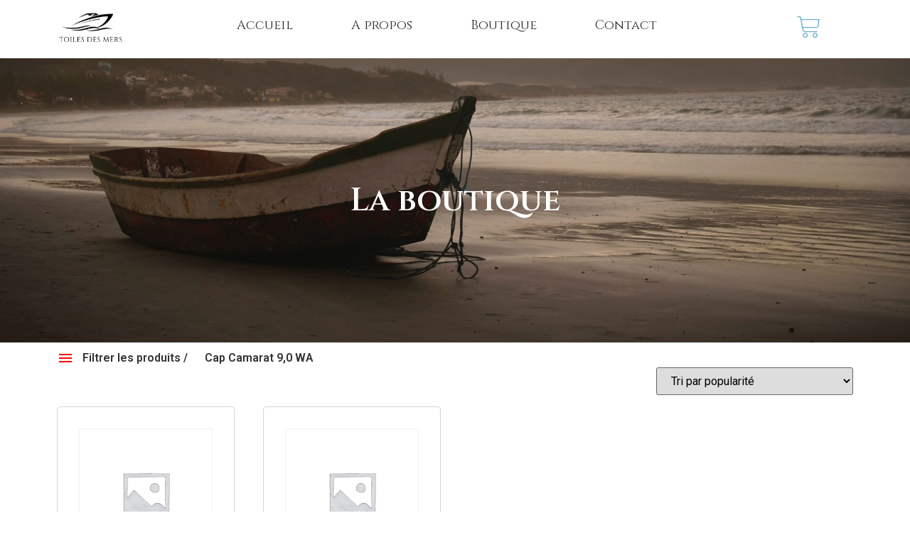

--- FILE ---
content_type: text/html; charset=UTF-8
request_url: https://toilesdesmers.com/categorie-produit/jeanneau/cap-camarat/cap-camarat-90-wa/
body_size: 19434
content:
<!DOCTYPE html>
<html lang="fr-FR" prefix="og: https://ogp.me/ns#">
<head>
	<meta charset="UTF-8">
		
<!-- Optimisation des moteurs de recherche par Rank Math - https://rankmath.com/ -->
<title>Archives des Cap Camarat 9,0 WA - Toiles Des Mers</title>
<meta name="robots" content="index, follow, max-snippet:-1, max-video-preview:-1, max-image-preview:large"/>
<link rel="canonical" href="https://toilesdesmers.com/categorie-produit/jeanneau/cap-camarat/cap-camarat-90-wa/" />
<meta property="og:locale" content="fr_FR" />
<meta property="og:type" content="article" />
<meta property="og:title" content="Archives des Cap Camarat 9,0 WA - Toiles Des Mers" />
<meta property="og:url" content="https://toilesdesmers.com/categorie-produit/jeanneau/cap-camarat/cap-camarat-90-wa/" />
<meta property="og:site_name" content="Toiles Des Mers" />
<meta name="twitter:card" content="summary_large_image" />
<meta name="twitter:title" content="Archives des Cap Camarat 9,0 WA - Toiles Des Mers" />
<meta name="twitter:label1" content="Produits" />
<meta name="twitter:data1" content="2" />
<script type="application/ld+json" class="rank-math-schema">{"@context":"https://schema.org","@graph":[{"@type":"Organization","@id":"https://toilesdesmers.com/#organization","name":"Toiles des mers","url":"https://toilesdesmers.com","logo":{"@type":"ImageObject","@id":"https://toilesdesmers.com/#logo","url":"http://toilesdesmers.com/wp-content/uploads/2022/03/Toiles-des-mers-13.png","contentUrl":"http://toilesdesmers.com/wp-content/uploads/2022/03/Toiles-des-mers-13.png","caption":"Toiles des mers","inLanguage":"fr-FR","width":"500","height":"500"}},{"@type":"WebSite","@id":"https://toilesdesmers.com/#website","url":"https://toilesdesmers.com","name":"Toiles des mers","publisher":{"@id":"https://toilesdesmers.com/#organization"},"inLanguage":"fr-FR"},{"@type":"BreadcrumbList","@id":"https://toilesdesmers.com/categorie-produit/jeanneau/cap-camarat/cap-camarat-90-wa/#breadcrumb","itemListElement":[{"@type":"ListItem","position":"1","item":{"@id":"https://toilesdesmers.com","name":"Accueil"}},{"@type":"ListItem","position":"2","item":{"@id":"https://toilesdesmers.com/categorie-produit/jeanneau/cap-camarat/cap-camarat-90-wa/","name":"Cap Camarat 9,0 WA"}}]},{"@type":"CollectionPage","@id":"https://toilesdesmers.com/categorie-produit/jeanneau/cap-camarat/cap-camarat-90-wa/#webpage","url":"https://toilesdesmers.com/categorie-produit/jeanneau/cap-camarat/cap-camarat-90-wa/","name":"Archives des Cap Camarat 9,0 WA - Toiles Des Mers","isPartOf":{"@id":"https://toilesdesmers.com/#website"},"inLanguage":"fr-FR","breadcrumb":{"@id":"https://toilesdesmers.com/categorie-produit/jeanneau/cap-camarat/cap-camarat-90-wa/#breadcrumb"}},{"@context":"https://schema.org/","@graph":[{"@type":"Product","name":"Taud de mouillage Jeanneau Cap Camarat 90 WA-Toiles des mers","url":"https://toilesdesmers.com/produit/jeanneau/cap-camarat/cap-camarat-90-wa/taud-de-mouillage-jeanneau-cap-camarat-90-wa/","@id":"https://toilesdesmers.com/produit/jeanneau/cap-camarat/cap-camarat-90-wa/taud-de-mouillage-jeanneau-cap-camarat-90-wa/","description":"Toiles des mers vous propose des protections nautiques comme ce taud de mouillage Jeanneau complet avec Bimini pour Cap Camarat 90 wa"},{"@type":"Product","name":"Housse de tableau de bord Jeanneau Cap Camarat 90 wa - Toiles des mers","url":"https://toilesdesmers.com/produit/jeanneau/cap-camarat/cap-camarat-90-wa/housse-de-tableau-de-bord-jeanneau-cap-camarat-90-wa/","@id":"https://toilesdesmers.com/produit/jeanneau/cap-camarat/cap-camarat-90-wa/housse-de-tableau-de-bord-jeanneau-cap-camarat-90-wa/","description":"Toiles des mers vous propose des protections nautiques comme cette housse de tableau de bord Jeanneau Cap Camarat 90 wa"}]}]}</script>
<!-- /Extension Rank Math WordPress SEO -->

<link rel='dns-prefetch' href='//www.googletagmanager.com' />
<link rel="alternate" type="application/rss+xml" title="Toiles Des Mers &raquo; Flux" href="https://toilesdesmers.com/feed/" />
<link rel="alternate" type="application/rss+xml" title="Toiles Des Mers &raquo; Flux des commentaires" href="https://toilesdesmers.com/comments/feed/" />
<link rel="alternate" type="application/rss+xml" title="Flux pour Toiles Des Mers &raquo; Cap Camarat 9,0 WA Catégorie" href="https://toilesdesmers.com/categorie-produit/jeanneau/cap-camarat/cap-camarat-90-wa/feed/" />
<style id='wp-img-auto-sizes-contain-inline-css'>
img:is([sizes=auto i],[sizes^="auto," i]){contain-intrinsic-size:3000px 1500px}
/*# sourceURL=wp-img-auto-sizes-contain-inline-css */
</style>
<style id='wp-emoji-styles-inline-css'>

	img.wp-smiley, img.emoji {
		display: inline !important;
		border: none !important;
		box-shadow: none !important;
		height: 1em !important;
		width: 1em !important;
		margin: 0 0.07em !important;
		vertical-align: -0.1em !important;
		background: none !important;
		padding: 0 !important;
	}
/*# sourceURL=wp-emoji-styles-inline-css */
</style>
<link rel='stylesheet' id='wp-block-library-css' href='https://toilesdesmers.com/wp-includes/css/dist/block-library/style.min.css?ver=6.9' media='all' />
<link rel='stylesheet' id='wc-blocks-style-css' href='https://toilesdesmers.com/wp-content/plugins/woocommerce/assets/client/blocks/wc-blocks.css?ver=wc-10.3.5' media='all' />
<style id='global-styles-inline-css'>
:root{--wp--preset--aspect-ratio--square: 1;--wp--preset--aspect-ratio--4-3: 4/3;--wp--preset--aspect-ratio--3-4: 3/4;--wp--preset--aspect-ratio--3-2: 3/2;--wp--preset--aspect-ratio--2-3: 2/3;--wp--preset--aspect-ratio--16-9: 16/9;--wp--preset--aspect-ratio--9-16: 9/16;--wp--preset--color--black: #000000;--wp--preset--color--cyan-bluish-gray: #abb8c3;--wp--preset--color--white: #ffffff;--wp--preset--color--pale-pink: #f78da7;--wp--preset--color--vivid-red: #cf2e2e;--wp--preset--color--luminous-vivid-orange: #ff6900;--wp--preset--color--luminous-vivid-amber: #fcb900;--wp--preset--color--light-green-cyan: #7bdcb5;--wp--preset--color--vivid-green-cyan: #00d084;--wp--preset--color--pale-cyan-blue: #8ed1fc;--wp--preset--color--vivid-cyan-blue: #0693e3;--wp--preset--color--vivid-purple: #9b51e0;--wp--preset--gradient--vivid-cyan-blue-to-vivid-purple: linear-gradient(135deg,rgb(6,147,227) 0%,rgb(155,81,224) 100%);--wp--preset--gradient--light-green-cyan-to-vivid-green-cyan: linear-gradient(135deg,rgb(122,220,180) 0%,rgb(0,208,130) 100%);--wp--preset--gradient--luminous-vivid-amber-to-luminous-vivid-orange: linear-gradient(135deg,rgb(252,185,0) 0%,rgb(255,105,0) 100%);--wp--preset--gradient--luminous-vivid-orange-to-vivid-red: linear-gradient(135deg,rgb(255,105,0) 0%,rgb(207,46,46) 100%);--wp--preset--gradient--very-light-gray-to-cyan-bluish-gray: linear-gradient(135deg,rgb(238,238,238) 0%,rgb(169,184,195) 100%);--wp--preset--gradient--cool-to-warm-spectrum: linear-gradient(135deg,rgb(74,234,220) 0%,rgb(151,120,209) 20%,rgb(207,42,186) 40%,rgb(238,44,130) 60%,rgb(251,105,98) 80%,rgb(254,248,76) 100%);--wp--preset--gradient--blush-light-purple: linear-gradient(135deg,rgb(255,206,236) 0%,rgb(152,150,240) 100%);--wp--preset--gradient--blush-bordeaux: linear-gradient(135deg,rgb(254,205,165) 0%,rgb(254,45,45) 50%,rgb(107,0,62) 100%);--wp--preset--gradient--luminous-dusk: linear-gradient(135deg,rgb(255,203,112) 0%,rgb(199,81,192) 50%,rgb(65,88,208) 100%);--wp--preset--gradient--pale-ocean: linear-gradient(135deg,rgb(255,245,203) 0%,rgb(182,227,212) 50%,rgb(51,167,181) 100%);--wp--preset--gradient--electric-grass: linear-gradient(135deg,rgb(202,248,128) 0%,rgb(113,206,126) 100%);--wp--preset--gradient--midnight: linear-gradient(135deg,rgb(2,3,129) 0%,rgb(40,116,252) 100%);--wp--preset--font-size--small: 13px;--wp--preset--font-size--medium: 20px;--wp--preset--font-size--large: 36px;--wp--preset--font-size--x-large: 42px;--wp--preset--spacing--20: 0.44rem;--wp--preset--spacing--30: 0.67rem;--wp--preset--spacing--40: 1rem;--wp--preset--spacing--50: 1.5rem;--wp--preset--spacing--60: 2.25rem;--wp--preset--spacing--70: 3.38rem;--wp--preset--spacing--80: 5.06rem;--wp--preset--shadow--natural: 6px 6px 9px rgba(0, 0, 0, 0.2);--wp--preset--shadow--deep: 12px 12px 50px rgba(0, 0, 0, 0.4);--wp--preset--shadow--sharp: 6px 6px 0px rgba(0, 0, 0, 0.2);--wp--preset--shadow--outlined: 6px 6px 0px -3px rgb(255, 255, 255), 6px 6px rgb(0, 0, 0);--wp--preset--shadow--crisp: 6px 6px 0px rgb(0, 0, 0);}:root { --wp--style--global--content-size: 800px;--wp--style--global--wide-size: 1200px; }:where(body) { margin: 0; }.wp-site-blocks > .alignleft { float: left; margin-right: 2em; }.wp-site-blocks > .alignright { float: right; margin-left: 2em; }.wp-site-blocks > .aligncenter { justify-content: center; margin-left: auto; margin-right: auto; }:where(.wp-site-blocks) > * { margin-block-start: 24px; margin-block-end: 0; }:where(.wp-site-blocks) > :first-child { margin-block-start: 0; }:where(.wp-site-blocks) > :last-child { margin-block-end: 0; }:root { --wp--style--block-gap: 24px; }:root :where(.is-layout-flow) > :first-child{margin-block-start: 0;}:root :where(.is-layout-flow) > :last-child{margin-block-end: 0;}:root :where(.is-layout-flow) > *{margin-block-start: 24px;margin-block-end: 0;}:root :where(.is-layout-constrained) > :first-child{margin-block-start: 0;}:root :where(.is-layout-constrained) > :last-child{margin-block-end: 0;}:root :where(.is-layout-constrained) > *{margin-block-start: 24px;margin-block-end: 0;}:root :where(.is-layout-flex){gap: 24px;}:root :where(.is-layout-grid){gap: 24px;}.is-layout-flow > .alignleft{float: left;margin-inline-start: 0;margin-inline-end: 2em;}.is-layout-flow > .alignright{float: right;margin-inline-start: 2em;margin-inline-end: 0;}.is-layout-flow > .aligncenter{margin-left: auto !important;margin-right: auto !important;}.is-layout-constrained > .alignleft{float: left;margin-inline-start: 0;margin-inline-end: 2em;}.is-layout-constrained > .alignright{float: right;margin-inline-start: 2em;margin-inline-end: 0;}.is-layout-constrained > .aligncenter{margin-left: auto !important;margin-right: auto !important;}.is-layout-constrained > :where(:not(.alignleft):not(.alignright):not(.alignfull)){max-width: var(--wp--style--global--content-size);margin-left: auto !important;margin-right: auto !important;}.is-layout-constrained > .alignwide{max-width: var(--wp--style--global--wide-size);}body .is-layout-flex{display: flex;}.is-layout-flex{flex-wrap: wrap;align-items: center;}.is-layout-flex > :is(*, div){margin: 0;}body .is-layout-grid{display: grid;}.is-layout-grid > :is(*, div){margin: 0;}body{padding-top: 0px;padding-right: 0px;padding-bottom: 0px;padding-left: 0px;}a:where(:not(.wp-element-button)){text-decoration: underline;}:root :where(.wp-element-button, .wp-block-button__link){background-color: #32373c;border-width: 0;color: #fff;font-family: inherit;font-size: inherit;font-style: inherit;font-weight: inherit;letter-spacing: inherit;line-height: inherit;padding-top: calc(0.667em + 2px);padding-right: calc(1.333em + 2px);padding-bottom: calc(0.667em + 2px);padding-left: calc(1.333em + 2px);text-decoration: none;text-transform: inherit;}.has-black-color{color: var(--wp--preset--color--black) !important;}.has-cyan-bluish-gray-color{color: var(--wp--preset--color--cyan-bluish-gray) !important;}.has-white-color{color: var(--wp--preset--color--white) !important;}.has-pale-pink-color{color: var(--wp--preset--color--pale-pink) !important;}.has-vivid-red-color{color: var(--wp--preset--color--vivid-red) !important;}.has-luminous-vivid-orange-color{color: var(--wp--preset--color--luminous-vivid-orange) !important;}.has-luminous-vivid-amber-color{color: var(--wp--preset--color--luminous-vivid-amber) !important;}.has-light-green-cyan-color{color: var(--wp--preset--color--light-green-cyan) !important;}.has-vivid-green-cyan-color{color: var(--wp--preset--color--vivid-green-cyan) !important;}.has-pale-cyan-blue-color{color: var(--wp--preset--color--pale-cyan-blue) !important;}.has-vivid-cyan-blue-color{color: var(--wp--preset--color--vivid-cyan-blue) !important;}.has-vivid-purple-color{color: var(--wp--preset--color--vivid-purple) !important;}.has-black-background-color{background-color: var(--wp--preset--color--black) !important;}.has-cyan-bluish-gray-background-color{background-color: var(--wp--preset--color--cyan-bluish-gray) !important;}.has-white-background-color{background-color: var(--wp--preset--color--white) !important;}.has-pale-pink-background-color{background-color: var(--wp--preset--color--pale-pink) !important;}.has-vivid-red-background-color{background-color: var(--wp--preset--color--vivid-red) !important;}.has-luminous-vivid-orange-background-color{background-color: var(--wp--preset--color--luminous-vivid-orange) !important;}.has-luminous-vivid-amber-background-color{background-color: var(--wp--preset--color--luminous-vivid-amber) !important;}.has-light-green-cyan-background-color{background-color: var(--wp--preset--color--light-green-cyan) !important;}.has-vivid-green-cyan-background-color{background-color: var(--wp--preset--color--vivid-green-cyan) !important;}.has-pale-cyan-blue-background-color{background-color: var(--wp--preset--color--pale-cyan-blue) !important;}.has-vivid-cyan-blue-background-color{background-color: var(--wp--preset--color--vivid-cyan-blue) !important;}.has-vivid-purple-background-color{background-color: var(--wp--preset--color--vivid-purple) !important;}.has-black-border-color{border-color: var(--wp--preset--color--black) !important;}.has-cyan-bluish-gray-border-color{border-color: var(--wp--preset--color--cyan-bluish-gray) !important;}.has-white-border-color{border-color: var(--wp--preset--color--white) !important;}.has-pale-pink-border-color{border-color: var(--wp--preset--color--pale-pink) !important;}.has-vivid-red-border-color{border-color: var(--wp--preset--color--vivid-red) !important;}.has-luminous-vivid-orange-border-color{border-color: var(--wp--preset--color--luminous-vivid-orange) !important;}.has-luminous-vivid-amber-border-color{border-color: var(--wp--preset--color--luminous-vivid-amber) !important;}.has-light-green-cyan-border-color{border-color: var(--wp--preset--color--light-green-cyan) !important;}.has-vivid-green-cyan-border-color{border-color: var(--wp--preset--color--vivid-green-cyan) !important;}.has-pale-cyan-blue-border-color{border-color: var(--wp--preset--color--pale-cyan-blue) !important;}.has-vivid-cyan-blue-border-color{border-color: var(--wp--preset--color--vivid-cyan-blue) !important;}.has-vivid-purple-border-color{border-color: var(--wp--preset--color--vivid-purple) !important;}.has-vivid-cyan-blue-to-vivid-purple-gradient-background{background: var(--wp--preset--gradient--vivid-cyan-blue-to-vivid-purple) !important;}.has-light-green-cyan-to-vivid-green-cyan-gradient-background{background: var(--wp--preset--gradient--light-green-cyan-to-vivid-green-cyan) !important;}.has-luminous-vivid-amber-to-luminous-vivid-orange-gradient-background{background: var(--wp--preset--gradient--luminous-vivid-amber-to-luminous-vivid-orange) !important;}.has-luminous-vivid-orange-to-vivid-red-gradient-background{background: var(--wp--preset--gradient--luminous-vivid-orange-to-vivid-red) !important;}.has-very-light-gray-to-cyan-bluish-gray-gradient-background{background: var(--wp--preset--gradient--very-light-gray-to-cyan-bluish-gray) !important;}.has-cool-to-warm-spectrum-gradient-background{background: var(--wp--preset--gradient--cool-to-warm-spectrum) !important;}.has-blush-light-purple-gradient-background{background: var(--wp--preset--gradient--blush-light-purple) !important;}.has-blush-bordeaux-gradient-background{background: var(--wp--preset--gradient--blush-bordeaux) !important;}.has-luminous-dusk-gradient-background{background: var(--wp--preset--gradient--luminous-dusk) !important;}.has-pale-ocean-gradient-background{background: var(--wp--preset--gradient--pale-ocean) !important;}.has-electric-grass-gradient-background{background: var(--wp--preset--gradient--electric-grass) !important;}.has-midnight-gradient-background{background: var(--wp--preset--gradient--midnight) !important;}.has-small-font-size{font-size: var(--wp--preset--font-size--small) !important;}.has-medium-font-size{font-size: var(--wp--preset--font-size--medium) !important;}.has-large-font-size{font-size: var(--wp--preset--font-size--large) !important;}.has-x-large-font-size{font-size: var(--wp--preset--font-size--x-large) !important;}
/*# sourceURL=global-styles-inline-css */
</style>

<link rel='stylesheet' id='woocommerce-layout-css' href='https://toilesdesmers.com/wp-content/plugins/woocommerce/assets/css/woocommerce-layout.css?ver=10.3.5' media='all' />
<link rel='stylesheet' id='woocommerce-smallscreen-css' href='https://toilesdesmers.com/wp-content/plugins/woocommerce/assets/css/woocommerce-smallscreen.css?ver=10.3.5' media='only screen and (max-width: 768px)' />
<link rel='stylesheet' id='woocommerce-general-css' href='https://toilesdesmers.com/wp-content/plugins/woocommerce/assets/css/woocommerce.css?ver=10.3.5' media='all' />
<style id='woocommerce-inline-inline-css'>
.woocommerce form .form-row .required { visibility: visible; }
/*# sourceURL=woocommerce-inline-inline-css */
</style>
<link rel='stylesheet' id='cmplz-general-css' href='https://toilesdesmers.com/wp-content/plugins/complianz-gdpr-premium/assets/css/cookieblocker.min.css?ver=1763382501' media='all' />
<link rel='stylesheet' id='brands-styles-css' href='https://toilesdesmers.com/wp-content/plugins/woocommerce/assets/css/brands.css?ver=10.3.5' media='all' />
<link rel='stylesheet' id='hello-elementor-css' href='https://toilesdesmers.com/wp-content/themes/hello-elementor/assets/css/reset.css?ver=3.4.5' media='all' />
<link rel='stylesheet' id='hello-elementor-theme-style-css' href='https://toilesdesmers.com/wp-content/themes/hello-elementor/assets/css/theme.css?ver=3.4.5' media='all' />
<link rel='stylesheet' id='hello-elementor-header-footer-css' href='https://toilesdesmers.com/wp-content/themes/hello-elementor/assets/css/header-footer.css?ver=3.4.5' media='all' />
<link rel='stylesheet' id='elementor-frontend-css' href='https://toilesdesmers.com/wp-content/plugins/elementor/assets/css/frontend.min.css?ver=3.33.1' media='all' />
<link rel='stylesheet' id='elementor-post-5-css' href='https://toilesdesmers.com/wp-content/uploads/elementor/css/post-5.css?ver=1764860141' media='all' />
<link rel='stylesheet' id='widget-image-css' href='https://toilesdesmers.com/wp-content/plugins/elementor/assets/css/widget-image.min.css?ver=3.33.1' media='all' />
<link rel='stylesheet' id='widget-nav-menu-css' href='https://toilesdesmers.com/wp-content/plugins/elementor-pro/assets/css/widget-nav-menu.min.css?ver=3.33.1' media='all' />
<link rel='stylesheet' id='widget-woocommerce-menu-cart-css' href='https://toilesdesmers.com/wp-content/plugins/elementor-pro/assets/css/widget-woocommerce-menu-cart.min.css?ver=3.33.1' media='all' />
<link rel='stylesheet' id='e-animation-fadeInUp-css' href='https://toilesdesmers.com/wp-content/plugins/elementor/assets/lib/animations/styles/fadeInUp.min.css?ver=3.33.1' media='all' />
<link rel='stylesheet' id='widget-heading-css' href='https://toilesdesmers.com/wp-content/plugins/elementor/assets/css/widget-heading.min.css?ver=3.33.1' media='all' />
<link rel='stylesheet' id='widget-woocommerce-products-css' href='https://toilesdesmers.com/wp-content/plugins/elementor-pro/assets/css/widget-woocommerce-products.min.css?ver=3.33.1' media='all' />
<link rel='stylesheet' id='widget-woocommerce-products-archive-css' href='https://toilesdesmers.com/wp-content/plugins/elementor-pro/assets/css/widget-woocommerce-products-archive.min.css?ver=3.33.1' media='all' />
<link rel='stylesheet' id='widget-social-icons-css' href='https://toilesdesmers.com/wp-content/plugins/elementor/assets/css/widget-social-icons.min.css?ver=3.33.1' media='all' />
<link rel='stylesheet' id='e-apple-webkit-css' href='https://toilesdesmers.com/wp-content/plugins/elementor/assets/css/conditionals/apple-webkit.min.css?ver=3.33.1' media='all' />
<link rel='stylesheet' id='elementor-icons-css' href='https://toilesdesmers.com/wp-content/plugins/elementor/assets/lib/eicons/css/elementor-icons.min.css?ver=5.44.0' media='all' />
<link rel='stylesheet' id='elementor-post-726-css' href='https://toilesdesmers.com/wp-content/uploads/elementor/css/post-726.css?ver=1764860151' media='all' />
<link rel='stylesheet' id='sib-front-css-css' href='https://toilesdesmers.com/wp-content/plugins/mailin/css/mailin-front.css?ver=6.9' media='all' />
<link rel='stylesheet' id='prdctfltr-css' href='https://toilesdesmers.com/wp-content/plugins/prdctfltr/includes/css/styles.css?ver=8.2.1' media='all' />
<link rel='stylesheet' id='elementor-gf-roboto-css' href='https://fonts.googleapis.com/css?family=Roboto:100,100italic,200,200italic,300,300italic,400,400italic,500,500italic,600,600italic,700,700italic,800,800italic,900,900italic&#038;display=auto' media='all' />
<link rel='stylesheet' id='elementor-gf-robotoslab-css' href='https://fonts.googleapis.com/css?family=Roboto+Slab:100,100italic,200,200italic,300,300italic,400,400italic,500,500italic,600,600italic,700,700italic,800,800italic,900,900italic&#038;display=auto' media='all' />
<link rel='stylesheet' id='elementor-gf-cinzel-css' href='https://fonts.googleapis.com/css?family=Cinzel:100,100italic,200,200italic,300,300italic,400,400italic,500,500italic,600,600italic,700,700italic,800,800italic,900,900italic&#038;display=auto' media='all' />
<link rel='stylesheet' id='elementor-icons-shared-0-css' href='https://toilesdesmers.com/wp-content/plugins/elementor/assets/lib/font-awesome/css/fontawesome.min.css?ver=5.15.3' media='all' />
<link rel='stylesheet' id='elementor-icons-fa-solid-css' href='https://toilesdesmers.com/wp-content/plugins/elementor/assets/lib/font-awesome/css/solid.min.css?ver=5.15.3' media='all' />
<link rel='stylesheet' id='elementor-icons-fa-brands-css' href='https://toilesdesmers.com/wp-content/plugins/elementor/assets/lib/font-awesome/css/brands.min.css?ver=5.15.3' media='all' />
<script src="https://toilesdesmers.com/wp-includes/js/jquery/jquery.min.js?ver=3.7.1" id="jquery-core-js"></script>
<script src="https://toilesdesmers.com/wp-includes/js/jquery/jquery-migrate.min.js?ver=3.4.1" id="jquery-migrate-js"></script>
<script src="https://toilesdesmers.com/wp-content/plugins/woocommerce/assets/js/jquery-blockui/jquery.blockUI.min.js?ver=2.7.0-wc.10.3.5" id="wc-jquery-blockui-js" defer data-wp-strategy="defer"></script>
<script id="wc-add-to-cart-js-extra">
var wc_add_to_cart_params = {"ajax_url":"/wp-admin/admin-ajax.php","wc_ajax_url":"/?wc-ajax=%%endpoint%%","i18n_view_cart":"Voir le panier","cart_url":"https://toilesdesmers.com/panier/","is_cart":"","cart_redirect_after_add":"no"};
//# sourceURL=wc-add-to-cart-js-extra
</script>
<script src="https://toilesdesmers.com/wp-content/plugins/woocommerce/assets/js/frontend/add-to-cart.min.js?ver=10.3.5" id="wc-add-to-cart-js" defer data-wp-strategy="defer"></script>
<script src="https://toilesdesmers.com/wp-content/plugins/woocommerce/assets/js/js-cookie/js.cookie.min.js?ver=2.1.4-wc.10.3.5" id="wc-js-cookie-js" defer data-wp-strategy="defer"></script>
<script id="woocommerce-js-extra">
var woocommerce_params = {"ajax_url":"/wp-admin/admin-ajax.php","wc_ajax_url":"/?wc-ajax=%%endpoint%%","i18n_password_show":"Afficher le mot de passe","i18n_password_hide":"Masquer le mot de passe"};
//# sourceURL=woocommerce-js-extra
</script>
<script src="https://toilesdesmers.com/wp-content/plugins/woocommerce/assets/js/frontend/woocommerce.min.js?ver=10.3.5" id="woocommerce-js" defer data-wp-strategy="defer"></script>

<!-- Extrait de code de la balise Google (gtag.js) ajouté par Site Kit -->
<!-- Extrait Google Analytics ajouté par Site Kit -->
<script src="https://www.googletagmanager.com/gtag/js?id=G-R5GJK91DQD" id="google_gtagjs-js" async></script>
<script id="google_gtagjs-js-after">
window.dataLayer = window.dataLayer || [];function gtag(){dataLayer.push(arguments);}
gtag("set","linker",{"domains":["toilesdesmers.com"]});
gtag("js", new Date());
gtag("set", "developer_id.dZTNiMT", true);
gtag("config", "G-R5GJK91DQD");
//# sourceURL=google_gtagjs-js-after
</script>
<script id="sib-front-js-js-extra">
var sibErrMsg = {"invalidMail":"Veuillez entrer une adresse e-mail valide.","requiredField":"Veuillez compl\u00e9ter les champs obligatoires.","invalidDateFormat":"Veuillez entrer une date valide.","invalidSMSFormat":"Veuillez entrer une num\u00e9ro de t\u00e9l\u00e9phone valide."};
var ajax_sib_front_object = {"ajax_url":"https://toilesdesmers.com/wp-admin/admin-ajax.php","ajax_nonce":"825cfbe267","flag_url":"https://toilesdesmers.com/wp-content/plugins/mailin/img/flags/"};
//# sourceURL=sib-front-js-js-extra
</script>
<script src="https://toilesdesmers.com/wp-content/plugins/mailin/js/mailin-front.js?ver=1763382451" id="sib-front-js-js"></script>
<link rel="https://api.w.org/" href="https://toilesdesmers.com/wp-json/" /><link rel="alternate" title="JSON" type="application/json" href="https://toilesdesmers.com/wp-json/wp/v2/product_cat/47" /><link rel="EditURI" type="application/rsd+xml" title="RSD" href="https://toilesdesmers.com/xmlrpc.php?rsd" />
<meta name="generator" content="WordPress 6.9" />
<meta name="generator" content="Site Kit by Google 1.166.0" />			<style>.cmplz-hidden {
					display: none !important;
				}</style>	<noscript><style>.woocommerce-product-gallery{ opacity: 1 !important; }</style></noscript>
	<meta name="generator" content="Elementor 3.33.1; features: additional_custom_breakpoints; settings: css_print_method-external, google_font-enabled, font_display-auto">
			<style>
				.e-con.e-parent:nth-of-type(n+4):not(.e-lazyloaded):not(.e-no-lazyload),
				.e-con.e-parent:nth-of-type(n+4):not(.e-lazyloaded):not(.e-no-lazyload) * {
					background-image: none !important;
				}
				@media screen and (max-height: 1024px) {
					.e-con.e-parent:nth-of-type(n+3):not(.e-lazyloaded):not(.e-no-lazyload),
					.e-con.e-parent:nth-of-type(n+3):not(.e-lazyloaded):not(.e-no-lazyload) * {
						background-image: none !important;
					}
				}
				@media screen and (max-height: 640px) {
					.e-con.e-parent:nth-of-type(n+2):not(.e-lazyloaded):not(.e-no-lazyload),
					.e-con.e-parent:nth-of-type(n+2):not(.e-lazyloaded):not(.e-no-lazyload) * {
						background-image: none !important;
					}
				}
			</style>
			<meta name="generator" content="XforWooCommerce.com - Product Filter for WooCommerce"/>	<meta name="viewport" content="width=device-width, initial-scale=1.0, viewport-fit=cover" /><link rel='stylesheet' id='wc-stripe-blocks-checkout-style-css' href='https://toilesdesmers.com/wp-content/plugins/woocommerce-gateway-stripe/build/upe-blocks.css?ver=7a015a6f0fabd17529b6' media='all' />
<meta name="generator" content="WP Rocket 3.20.1.2" data-wpr-features="wpr_preload_links wpr_desktop" /></head>
<body class="archive tax-product_cat term-cap-camarat-90-wa term-47 wp-custom-logo wp-embed-responsive wp-theme-hello-elementor theme-hello-elementor woocommerce woocommerce-page woocommerce-no-js hello-elementor-default prdctfltr-shop elementor-page-726 elementor-default elementor-template-canvas elementor-kit-5">
			<div data-rocket-location-hash="de749fdf39703607e5e417f3399c4693" data-elementor-type="product-archive" data-elementor-id="726" class="elementor elementor-726 elementor-location-archive product" data-elementor-post-type="elementor_library">
					<section data-rocket-location-hash="3411d5e4f0732653fe8350a31ddd8aa8" class="elementor-section elementor-top-section elementor-element elementor-element-b139705 elementor-section-boxed elementor-section-height-default elementor-section-height-default" data-id="b139705" data-element_type="section">
						<div data-rocket-location-hash="82f6c6a00e9a86a2eaa3cc6e8d136714" class="elementor-container elementor-column-gap-default">
					<div class="elementor-column elementor-col-33 elementor-top-column elementor-element elementor-element-1da777e" data-id="1da777e" data-element_type="column">
			<div class="elementor-widget-wrap elementor-element-populated">
						<div class="elementor-element elementor-element-728aebb elementor-widget elementor-widget-theme-site-logo elementor-widget-image" data-id="728aebb" data-element_type="widget" data-widget_type="theme-site-logo.default">
				<div class="elementor-widget-container">
											<a href="https://toilesdesmers.com">
			<img width="500" height="500" src="https://toilesdesmers.com/wp-content/uploads/2022/03/cropped-Toiles-des-mers-13.png" class="attachment-full size-full wp-image-1821" alt="toiles des mers" srcset="https://toilesdesmers.com/wp-content/uploads/2022/03/cropped-Toiles-des-mers-13.png 500w, https://toilesdesmers.com/wp-content/uploads/2022/03/cropped-Toiles-des-mers-13-300x300.png 300w, https://toilesdesmers.com/wp-content/uploads/2022/03/cropped-Toiles-des-mers-13-150x150.png 150w, https://toilesdesmers.com/wp-content/uploads/2022/03/cropped-Toiles-des-mers-13-100x100.png 100w" sizes="(max-width: 500px) 100vw, 500px" />				</a>
											</div>
				</div>
					</div>
		</div>
				<div class="elementor-column elementor-col-33 elementor-top-column elementor-element elementor-element-8daaa3c" data-id="8daaa3c" data-element_type="column">
			<div class="elementor-widget-wrap elementor-element-populated">
						<div class="elementor-element elementor-element-4270e37 elementor-nav-menu__align-center elementor-nav-menu--dropdown-mobile elementor-nav-menu__text-align-aside elementor-nav-menu--toggle elementor-nav-menu--burger elementor-widget elementor-widget-nav-menu" data-id="4270e37" data-element_type="widget" data-settings="{&quot;layout&quot;:&quot;horizontal&quot;,&quot;submenu_icon&quot;:{&quot;value&quot;:&quot;&lt;i class=\&quot;fas fa-caret-down\&quot; aria-hidden=\&quot;true\&quot;&gt;&lt;\/i&gt;&quot;,&quot;library&quot;:&quot;fa-solid&quot;},&quot;toggle&quot;:&quot;burger&quot;}" data-widget_type="nav-menu.default">
				<div class="elementor-widget-container">
								<nav aria-label="Menu" class="elementor-nav-menu--main elementor-nav-menu__container elementor-nav-menu--layout-horizontal e--pointer-none">
				<ul id="menu-1-4270e37" class="elementor-nav-menu"><li class="menu-item menu-item-type-post_type menu-item-object-page menu-item-home menu-item-628"><a href="https://toilesdesmers.com/" class="elementor-item">Accueil</a></li>
<li class="menu-item menu-item-type-post_type menu-item-object-page menu-item-588"><a href="https://toilesdesmers.com/a-propos-sellerie-nautique-arcachon/" class="elementor-item">A propos</a></li>
<li class="menu-item menu-item-type-post_type menu-item-object-page menu-item-590"><a href="https://toilesdesmers.com/boutique/" class="elementor-item">Boutique</a></li>
<li class="menu-item menu-item-type-post_type menu-item-object-page menu-item-589"><a href="https://toilesdesmers.com/contact/" class="elementor-item">Contact</a></li>
</ul>			</nav>
					<div class="elementor-menu-toggle" role="button" tabindex="0" aria-label="Permuter le menu" aria-expanded="false">
			<i aria-hidden="true" role="presentation" class="elementor-menu-toggle__icon--open eicon-menu-bar"></i><i aria-hidden="true" role="presentation" class="elementor-menu-toggle__icon--close eicon-close"></i>		</div>
					<nav class="elementor-nav-menu--dropdown elementor-nav-menu__container" aria-hidden="true">
				<ul id="menu-2-4270e37" class="elementor-nav-menu"><li class="menu-item menu-item-type-post_type menu-item-object-page menu-item-home menu-item-628"><a href="https://toilesdesmers.com/" class="elementor-item" tabindex="-1">Accueil</a></li>
<li class="menu-item menu-item-type-post_type menu-item-object-page menu-item-588"><a href="https://toilesdesmers.com/a-propos-sellerie-nautique-arcachon/" class="elementor-item" tabindex="-1">A propos</a></li>
<li class="menu-item menu-item-type-post_type menu-item-object-page menu-item-590"><a href="https://toilesdesmers.com/boutique/" class="elementor-item" tabindex="-1">Boutique</a></li>
<li class="menu-item menu-item-type-post_type menu-item-object-page menu-item-589"><a href="https://toilesdesmers.com/contact/" class="elementor-item" tabindex="-1">Contact</a></li>
</ul>			</nav>
						</div>
				</div>
					</div>
		</div>
				<div class="elementor-column elementor-col-33 elementor-top-column elementor-element elementor-element-4b14770" data-id="4b14770" data-element_type="column">
			<div class="elementor-widget-wrap elementor-element-populated">
						<div class="elementor-element elementor-element-1b8f6e2 toggle-icon--cart-light elementor-menu-cart--empty-indicator-hide elementor-menu-cart--items-indicator-bubble elementor-menu-cart--cart-type-side-cart elementor-menu-cart--show-remove-button-yes elementor-widget elementor-widget-woocommerce-menu-cart" data-id="1b8f6e2" data-element_type="widget" data-settings="{&quot;cart_type&quot;:&quot;side-cart&quot;,&quot;open_cart&quot;:&quot;click&quot;,&quot;automatically_open_cart&quot;:&quot;no&quot;}" data-widget_type="woocommerce-menu-cart.default">
				<div class="elementor-widget-container">
							<div class="elementor-menu-cart__wrapper">
							<div class="elementor-menu-cart__toggle_wrapper">
					<div class="elementor-menu-cart__container elementor-lightbox" aria-hidden="true">
						<div class="elementor-menu-cart__main" aria-hidden="true">
									<div class="elementor-menu-cart__close-button">
					</div>
									<div class="widget_shopping_cart_content">
															</div>
						</div>
					</div>
							<div class="elementor-menu-cart__toggle elementor-button-wrapper">
			<a id="elementor-menu-cart__toggle_button" href="#" class="elementor-menu-cart__toggle_button elementor-button elementor-size-sm" aria-expanded="false">
				<span class="elementor-button-text"><span class="woocommerce-Price-amount amount"><bdi>0,00&nbsp;<span class="woocommerce-Price-currencySymbol">&euro;</span></bdi></span></span>
				<span class="elementor-button-icon">
					<span class="elementor-button-icon-qty" data-counter="0">0</span>
					<i class="eicon-cart-light"></i>					<span class="elementor-screen-only">Panier</span>
				</span>
			</a>
		</div>
						</div>
					</div> <!-- close elementor-menu-cart__wrapper -->
						</div>
				</div>
					</div>
		</div>
					</div>
		</section>
				<section class="elementor-section elementor-top-section elementor-element elementor-element-279f35f elementor-section-full_width elementor-section-height-min-height elementor-section-stretched elementor-section-height-default elementor-section-items-middle" data-id="279f35f" data-element_type="section" data-settings="{&quot;stretch_section&quot;:&quot;section-stretched&quot;,&quot;background_background&quot;:&quot;classic&quot;}">
							<div data-rocket-location-hash="88964b1e1dd819f5628be43ccc100046" class="elementor-background-overlay"></div>
							<div data-rocket-location-hash="eac155a3892479f449c75ed842fd7612" class="elementor-container elementor-column-gap-default">
					<div class="elementor-column elementor-col-100 elementor-top-column elementor-element elementor-element-5652ef0" data-id="5652ef0" data-element_type="column">
			<div class="elementor-widget-wrap elementor-element-populated">
						<div class="elementor-element elementor-element-2c403eb elementor-invisible elementor-widget elementor-widget-heading" data-id="2c403eb" data-element_type="widget" data-settings="{&quot;_animation&quot;:&quot;fadeInUp&quot;}" data-widget_type="heading.default">
				<div class="elementor-widget-container">
					<h1 class="elementor-heading-title elementor-size-default">La boutique</h1>				</div>
				</div>
					</div>
		</div>
					</div>
		</section>
				<section data-rocket-location-hash="2539e8ab02752c0c21d8e5c834a4f309" class="elementor-section elementor-top-section elementor-element elementor-element-2e50e50 elementor-section-boxed elementor-section-height-default elementor-section-height-default" data-id="2e50e50" data-element_type="section">
						<div data-rocket-location-hash="4388568779806390c4fce1bc129c9913" class="elementor-container elementor-column-gap-default">
					<div class="elementor-column elementor-col-100 elementor-top-column elementor-element elementor-element-a375ebb" data-id="a375ebb" data-element_type="column">
			<div class="elementor-widget-wrap elementor-element-populated">
						<div class="elementor-element elementor-element-7d05a42 elementor-products-grid elementor-wc-products elementor-widget elementor-widget-wc-archive-products" data-id="7d05a42" data-element_type="widget" data-widget_type="wc-archive-products.default">
				<div class="elementor-widget-container">
					<div class="woocommerce columns-4 "><div class="woocommerce-notices-wrapper"></div>




<div class="prdctfltr_wc prdctfltr_woocommerce woocommerce prdctfltr_wc_regular pf_arrow prdctfltr_slide prdctfltr_click prdctfltr_disable_bar prdctfltr_checkbox prdctfltr_search_fields prdctfltr_hierarchy_filled prdctfltr_tabbed_selection  prdctfltr_selected_reorder  pf_mod_masonry prdctfltr_scroll_default prdctfltr_custom_scroll" data-loader="css-spinner" data-nonce="da271e27e7" data-id="prdctfltr-69325f8fa425b">

				<div class="prdctfltr_add_inputs">
						</div>
					<span class="prdctfltr_filter_title">
							<a class="prdctfltr_woocommerce_filter pf_ajax_css-spinner" href="#"><i class="prdctfltr-bars css-spinner"></i></a>
				<span class="prdctfltr_woocommerce_filter_title">
			Filtrer les produits				</span>
						</span>
		
	<form  action="https://toilesdesmers.com/boutique/" class="prdctfltr_woocommerce_ordering" method="get">

		
		<div class="prdctfltr_filter_wrapper prdctfltr_columns_1 prdctfltr_single_filter" data-columns="1">

			<div class="prdctfltr_filter_inner">

							<div class="prdctfltr_filter prdctfltr_product_cat prdctfltr_attributes prdctfltr_multi prdctfltr_hierarchy prdctfltr_subonlyback prdctfltr_text" data-filter="product_cat">
						<input name="product_cat" type="hidden" value="cap-camarat-90-wa" data-parent="cap-camarat" />
		<span class="prdctfltr_regular_title">Filtrer par marque, gamme, modèle			<i class="prdctfltr-down"></i>
		</span><div class="prdctfltr_description">Cherchez la protection nautique qu'il vous faut en sélectionnant la marque de votre bateau, la gamme ou même directement le modèle. Pour voir l'ensemble des gammes et modèles, cliquer sur l'icone + à droite.</div>			<div class="prdctfltr_add_scroll">
				<div class="prdctfltr_checkboxes">
			<label class=" prdctfltr_ft_jeanneau pfw--has-childeren"><input type="checkbox" value="jeanneau" /><span>Jeanneau<i class="prdctfltr-plus"></i></span></label><div class="prdctfltr_sub" data-sub="jeanneau"><label class=" prdctfltr_ft_cap-camarat pfw--has-childeren"><input type="checkbox" value="cap-camarat" data-parent="jeanneau" /><span>Cap Camarat<i class="prdctfltr-plus"></i></span></label><div class="prdctfltr_sub" data-sub="cap-camarat"><label class=" prdctfltr_ft_cap-camarat-47-cc"><input type="checkbox" value="cap-camarat-47-cc" data-parent="cap-camarat" /><span>Cap Camarat 4,7 CC</span></label><label class=" prdctfltr_ft_cap-camarat-51-cc"><input type="checkbox" value="cap-camarat-51-cc" data-parent="cap-camarat" /><span>Cap Camarat 5,1 CC</span></label><label class=" prdctfltr_ft_cap-camarat-545-style"><input type="checkbox" value="cap-camarat-545-style" data-parent="cap-camarat" /><span>Cap Camarat 545 Style</span></label><label class=" prdctfltr_ft_cap-camarat-55-br"><input type="checkbox" value="cap-camarat-55-br" data-parent="cap-camarat" /><span>Cap Camarat 5,5 BR (2017)</span></label><label class=" prdctfltr_ft_cap-camarat-55-cc-s2"><input type="checkbox" value="cap-camarat-55-cc-s2" data-parent="cap-camarat" /><span>Cap Camarat 5,5 CC S2 (2016)</span></label><label class=" prdctfltr_ft_cap-camarat-55-wa-2014"><input type="checkbox" value="cap-camarat-55-wa-2014" data-parent="cap-camarat" /><span>Cap Camarat 5,5 WA (2014)</span></label><label class=" prdctfltr_ft_cap-camarat-55-wa-2021"><input type="checkbox" value="cap-camarat-55-wa-2021" data-parent="cap-camarat" /><span>Cap Camarat 5,5 WA (2021)</span></label><label class=" prdctfltr_ft_cap-camarat-575-open"><input type="checkbox" value="cap-camarat-575-open" data-parent="cap-camarat" /><span>Cap Camarat 575 OPEN</span></label><label class=" prdctfltr_ft_cap-camarat-615-open-1994"><input type="checkbox" value="cap-camarat-615-open-1994" data-parent="cap-camarat" /><span>Cap Camarat 615 OPEN (1994)</span></label><label class=" prdctfltr_ft_cap-camarat-615-wa"><input type="checkbox" value="cap-camarat-615-wa" data-parent="cap-camarat" /><span>Cap Camarat 615 WA</span></label><label class=" prdctfltr_ft_cap-camarat-625-open"><input type="checkbox" value="cap-camarat-625-open" data-parent="cap-camarat" /><span>Cap Camarat 625 OPEN</span></label><label class=" prdctfltr_ft_cap-camarat-625-wa"><input type="checkbox" value="cap-camarat-625-wa" data-parent="cap-camarat" /><span>Cap Camarat 625 WA</span></label><label class=" prdctfltr_ft_cap-camarat-635-open"><input type="checkbox" value="cap-camarat-635-open" data-parent="cap-camarat" /><span>Cap Camarat 635 OPEN</span></label><label class=" prdctfltr_ft_cap-camarat-635-wa"><input type="checkbox" value="cap-camarat-635-wa" data-parent="cap-camarat" /><span>Cap Camarat 635 WA</span></label><label class=" prdctfltr_ft_cap-camarat-65-cc-2011"><input type="checkbox" value="cap-camarat-65-cc-2011" data-parent="cap-camarat" /><span>Cap Camarat 6,5 CC (2011)</span></label><label class=" prdctfltr_ft_cap-camarat-65-ccs2-2016"><input type="checkbox" value="cap-camarat-65-ccs2-2016" data-parent="cap-camarat" /><span>Cap Camarat 6,5 CCS2 (2016)</span></label><label class=" prdctfltr_ft_cap-camarat-65-cc-s3"><input type="checkbox" value="cap-camarat-65-cc-s3" data-parent="cap-camarat" /><span>Cap Camarat 6,5 CC S3</span></label><label class=" prdctfltr_ft_cap-camarat-65-wa"><input type="checkbox" value="cap-camarat-65-wa" data-parent="cap-camarat" /><span>Cap Camarat 6,5 WA</span></label><label class=" prdctfltr_ft_cap-camarat-65-wa-s3"><input type="checkbox" value="cap-camarat-65-wa-s3" data-parent="cap-camarat" /><span>Cap Camarat 6,5 WA S3</span></label><label class=" prdctfltr_ft_cap-camarat-715-wa"><input type="checkbox" value="cap-camarat-715-wa" data-parent="cap-camarat" /><span>Cap Camarat 715 WA</span></label><label class=" prdctfltr_ft_cap-camarat-75-cc-s2"><input type="checkbox" value="cap-camarat-75-cc-s2" data-parent="cap-camarat" /><span>Cap Camarat 7,5 CC S2</span></label><label class=" prdctfltr_ft_cap-camarat-75-wa-s2"><input type="checkbox" value="cap-camarat-75-wa-s2" data-parent="cap-camarat" /><span>Cap Camarat 7,5 WA S2</span></label><label class=" prdctfltr_ft_cap-camarat-75-dc"><input type="checkbox" value="cap-camarat-75-dc" data-parent="cap-camarat" /><span>Cap Camarat 7,5 DC</span></label><label class=" prdctfltr_ft_cap-camarat-75-br"><input type="checkbox" value="cap-camarat-75-br" data-parent="cap-camarat" /><span>Cap Camarat 7,5 BR</span></label><label class=" prdctfltr_ft_cap-camarat-85-cc"><input type="checkbox" value="cap-camarat-85-cc" data-parent="cap-camarat" /><span>Cap Camarat 8,5 CC</span></label><label class=" prdctfltr_active prdctfltr_ft_cap-camarat-90-wa"><input type="checkbox" value="cap-camarat-90-wa" checked data-parent="cap-camarat" /><span>Cap Camarat 9,0 WA</span></label><label class=" prdctfltr_ft_cap-camarat-925-wa"><input type="checkbox" value="cap-camarat-925-wa" data-parent="cap-camarat" /><span>Cap Camarat 925 WA</span></label><label class=" prdctfltr_ft_cap-camarat-95-wa"><input type="checkbox" value="cap-camarat-95-wa" data-parent="cap-camarat" /><span>Cap Camarat 9,5 WA</span></label></div><label class=" prdctfltr_ft_corail pfw--has-childeren"><input type="checkbox" value="corail" data-parent="jeanneau" /><span>Corail<i class="prdctfltr-plus"></i></span></label><div class="prdctfltr_sub" data-sub="corail"><label class=" prdctfltr_ft_corail-216"><input type="checkbox" value="corail-216" data-parent="corail" /><span>Corail 216</span></label></div><label class=" prdctfltr_ft_leader pfw--has-childeren"><input type="checkbox" value="leader" data-parent="jeanneau" /><span>Leader<i class="prdctfltr-plus"></i></span></label><div class="prdctfltr_sub" data-sub="leader"><label class=" prdctfltr_ft_l805"><input type="checkbox" value="l805" data-parent="leader" /><span>L805</span></label></div><label class=" prdctfltr_ft_merry-fisher pfw--has-childeren"><input type="checkbox" value="merry-fisher" data-parent="jeanneau" /><span>Merry Fisher<i class="prdctfltr-plus"></i></span></label><div class="prdctfltr_sub" data-sub="merry-fisher"><label class=" prdctfltr_ft_mf-530"><input type="checkbox" value="mf-530" data-parent="merry-fisher" /><span>MF 530</span></label><label class=" prdctfltr_ft_mf-595"><input type="checkbox" value="mf-595" data-parent="merry-fisher" /><span>MF 595</span></label><label class=" prdctfltr_ft_mf-625"><input type="checkbox" value="mf-625" data-parent="merry-fisher" /><span>MF 625</span></label><label class=" prdctfltr_ft_mf-795"><input type="checkbox" value="mf-795" data-parent="merry-fisher" /><span>MF 795</span></label><label class=" prdctfltr_ft_mf-895"><input type="checkbox" value="mf-895" data-parent="merry-fisher" /><span>MF 895</span></label></div><label class=" prdctfltr_ft_voilier pfw--has-childeren"><input type="checkbox" value="voilier" data-parent="jeanneau" /><span>Voilier Jeanneau<i class="prdctfltr-plus"></i></span></label><div class="prdctfltr_sub" data-sub="voilier"><label class=" prdctfltr_ft_sun-2000"><input type="checkbox" value="sun-2000" data-parent="voilier" /><span>SUN 2000</span></label></div></div><label class=" prdctfltr_ft_quicksilver pfw--has-childeren"><input type="checkbox" value="quicksilver" /><span>Quicksilver<i class="prdctfltr-plus"></i></span></label><div class="prdctfltr_sub" data-sub="quicksilver"><label class=" prdctfltr_ft_activ-2011-2016 pfw--has-childeren"><input type="checkbox" value="activ-2011-2016" data-parent="quicksilver" /><span>ACTIV 2011/2016<i class="prdctfltr-plus"></i></span></label><div class="prdctfltr_sub" data-sub="activ-2011-2016"><label class=" prdctfltr_ft_qs-555-open"><input type="checkbox" value="qs-555-open" data-parent="activ-2011-2016" /><span>QS 555 OPEN</span></label><label class=" prdctfltr_ft_qs-605-open"><input type="checkbox" value="qs-605-open" data-parent="activ-2011-2016" /><span>QS 605 OPEN</span></label><label class=" prdctfltr_ft_qs-675-open"><input type="checkbox" value="qs-675-open" data-parent="activ-2011-2016" /><span>QS 675 OPEN</span></label><label class=" prdctfltr_ft_qs-755-sundeck-2016"><input type="checkbox" value="qs-755-sundeck-2016" data-parent="activ-2011-2016" /><span>QS 755 Sundeck 2016</span></label></div><label class=" prdctfltr_ft_commander pfw--has-childeren"><input type="checkbox" value="commander" data-parent="quicksilver" /><span>Commander<i class="prdctfltr-plus"></i></span></label><div class="prdctfltr_sub" data-sub="commander"><label class=" prdctfltr_ft_qs-600-open"><input type="checkbox" value="qs-600-open" data-parent="commander" /><span>QS 600 OPEN</span></label><label class=" prdctfltr_ft_qs-635-open"><input type="checkbox" value="qs-635-open" data-parent="commander" /><span>QS 635 OPEN</span></label></div><label class=" prdctfltr_ft_cabin pfw--has-childeren"><input type="checkbox" value="cabin" data-parent="quicksilver" /><span>Cabin<i class="prdctfltr-plus"></i></span></label><div class="prdctfltr_sub" data-sub="cabin"><label class=" prdctfltr_ft_qs-540-cabin"><input type="checkbox" value="qs-540-cabin" data-parent="cabin" /><span>QS 540 cabin</span></label></div></div><label class=" prdctfltr_ft_beneteau pfw--has-childeren"><input type="checkbox" value="beneteau" /><span>Beneteau<i class="prdctfltr-plus"></i></span></label><div class="prdctfltr_sub" data-sub="beneteau"><label class=" prdctfltr_ft_antares pfw--has-childeren"><input type="checkbox" value="antares" data-parent="beneteau" /><span>Antares<i class="prdctfltr-plus"></i></span></label><div class="prdctfltr_sub" data-sub="antares"><label class=" prdctfltr_ft_antares-30"><input type="checkbox" value="antares-30" data-parent="antares" /><span>Antares 30</span></label></div><label class=" prdctfltr_ft_cabrio pfw--has-childeren"><input type="checkbox" value="cabrio" data-parent="beneteau" /><span>Cabrio<i class="prdctfltr-plus"></i></span></label><div class="prdctfltr_sub" data-sub="cabrio"><label class=" prdctfltr_ft_cabrio-650"><input type="checkbox" value="cabrio-650" data-parent="cabrio" /><span>Cabrio 650</span></label></div><label class=" prdctfltr_ft_flyer pfw--has-childeren"><input type="checkbox" value="flyer" data-parent="beneteau" /><span>Flyer<i class="prdctfltr-plus"></i></span></label><div class="prdctfltr_sub" data-sub="flyer"><label class=" prdctfltr_ft_flyer-550-open"><input type="checkbox" value="flyer-550-open" data-parent="flyer" /><span>Flyer 550 OPEN</span></label><label class=" prdctfltr_ft_flyer-550-cabin"><input type="checkbox" value="flyer-550-cabin" data-parent="flyer" /><span>Flyer 550 CABIN</span></label><label class=" prdctfltr_ft_flyer-650-wa"><input type="checkbox" value="flyer-650-wa" data-parent="flyer" /><span>Flyer 650 WA</span></label><label class=" prdctfltr_ft_flyer-77-open"><input type="checkbox" value="flyer-77-open" data-parent="flyer" /><span>Flyer 7,7 OPEN</span></label><label class=" prdctfltr_ft_flyer-77-sundeck"><input type="checkbox" value="flyer-77-sundeck" data-parent="flyer" /><span>Flyer 7,7 SUNDECK</span></label><label class=" prdctfltr_ft_flyer-88-open"><input type="checkbox" value="flyer-88-open" data-parent="flyer" /><span>Flyer 8,8 OPEN</span></label><label class=" prdctfltr_ft_flyer-900"><input type="checkbox" value="flyer-900" data-parent="flyer" /><span>Flyer 900</span></label></div><label class=" prdctfltr_ft_grand-tourismo pfw--has-childeren"><input type="checkbox" value="grand-tourismo" data-parent="beneteau" /><span>Grand Tourismo<i class="prdctfltr-plus"></i></span></label><div class="prdctfltr_sub" data-sub="grand-tourismo"><label class=" prdctfltr_ft_grand-tourismo-40"><input type="checkbox" value="grand-tourismo-40" data-parent="grand-tourismo" /><span>Grand Tourismo 40</span></label></div><label class=" prdctfltr_ft_voilier-beneteau pfw--has-childeren"><input type="checkbox" value="voilier-beneteau" data-parent="beneteau" /><span>Voilier Beneteau<i class="prdctfltr-plus"></i></span></label><div class="prdctfltr_sub" data-sub="voilier-beneteau"><label class=" prdctfltr_ft_first-20-twenty"><input type="checkbox" value="first-20-twenty" data-parent="voilier-beneteau" /><span>First 20 Twenty</span></label></div></div><label class=" prdctfltr_ft_divers pfw--has-childeren"><input type="checkbox" value="divers" /><span>Divers<i class="prdctfltr-plus"></i></span></label><div class="prdctfltr_sub" data-sub="divers"><label class=" prdctfltr_ft_armor pfw--has-childeren"><input type="checkbox" value="armor" data-parent="divers" /><span>Armor<i class="prdctfltr-plus"></i></span></label><div class="prdctfltr_sub" data-sub="armor"><label class=" prdctfltr_ft_680"><input type="checkbox" value="680" data-parent="armor" /><span>680</span></label></div><label class=" prdctfltr_ft_aquabat-19"><input type="checkbox" value="aquabat-19" data-parent="divers" /><span>Aquabat 19</span></label><label class=" prdctfltr_ft_huracane-60wa-aquabat"><input type="checkbox" value="huracane-60wa-aquabat" data-parent="divers" /><span>Huracane 6,0wa</span></label><label class=" prdctfltr_ft_baja"><input type="checkbox" value="baja" data-parent="divers" /><span>Baja</span></label><label class=" prdctfltr_ft_b2-marine pfw--has-childeren"><input type="checkbox" value="b2-marine" data-parent="divers" /><span>B2 Marine<i class="prdctfltr-plus"></i></span></label><div class="prdctfltr_sub" data-sub="b2-marine"><label class=" prdctfltr_ft_550-open"><input type="checkbox" value="550-open" data-parent="b2-marine" /><span>550 OPEN</span></label></div><label class=" prdctfltr_ft_bayliner pfw--has-childeren"><input type="checkbox" value="bayliner" data-parent="divers" /><span>Bayliner<i class="prdctfltr-plus"></i></span></label><div class="prdctfltr_sub" data-sub="bayliner"><label class=" prdctfltr_ft_cc5"><input type="checkbox" value="cc5" data-parent="bayliner" /><span>CC5</span></label><label class=" prdctfltr_ft_element-xl"><input type="checkbox" value="element-xl" data-parent="bayliner" /><span>Element XL</span></label><label class=" prdctfltr_ft_175-br"><input type="checkbox" value="175-br" data-parent="bayliner" /><span>175 BR</span></label><label class=" prdctfltr_ft_175-br-2004"><input type="checkbox" value="175-br-2004" data-parent="bayliner" /><span>175 BR (2004)</span></label><label class=" prdctfltr_ft_192-discovery"><input type="checkbox" value="192-discovery" data-parent="bayliner" /><span>192 Discovery</span></label><label class=" prdctfltr_ft_245"><input type="checkbox" value="245" data-parent="bayliner" /><span>245</span></label><label class=" prdctfltr_ft_750-ls"><input type="checkbox" value="750-ls" data-parent="bayliner" /><span>750 LS</span></label></div><label class=" prdctfltr_ft_boston-whaler pfw--has-childeren"><input type="checkbox" value="boston-whaler" data-parent="divers" /><span>Boston Whaler<i class="prdctfltr-plus"></i></span></label><div class="prdctfltr_sub" data-sub="boston-whaler"><label class=" prdctfltr_ft_dauntless-18"><input type="checkbox" value="dauntless-18" data-parent="boston-whaler" /><span>DAUNTLESS 18</span></label><label class=" prdctfltr_ft_dauntless-16"><input type="checkbox" value="dauntless-16" data-parent="boston-whaler" /><span>DAUNTLESS 16</span></label></div><label class=" prdctfltr_ft_bsc pfw--has-childeren"><input type="checkbox" value="bsc" data-parent="divers" /><span>BSC<i class="prdctfltr-plus"></i></span></label><div class="prdctfltr_sub" data-sub="bsc"><label class=" prdctfltr_ft_bsc-65"><input type="checkbox" value="bsc-65" data-parent="bsc" /><span>BSC 65</span></label></div><label class=" prdctfltr_ft_bwa pfw--has-childeren"><input type="checkbox" value="bwa" data-parent="divers" /><span>BWA<i class="prdctfltr-plus"></i></span></label><div class="prdctfltr_sub" data-sub="bwa"><label class=" prdctfltr_ft_26"><input type="checkbox" value="26" data-parent="bwa" /><span>26</span></label></div><label class=" prdctfltr_ft_correct-craft pfw--has-childeren"><input type="checkbox" value="correct-craft" data-parent="divers" /><span>Correct Craft<i class="prdctfltr-plus"></i></span></label><div class="prdctfltr_sub" data-sub="correct-craft"><label class=" prdctfltr_ft_ski-nautique-1994"><input type="checkbox" value="ski-nautique-1994" data-parent="correct-craft" /><span>Ski Nautique (1994)</span></label></div><label class=" prdctfltr_ft_glastron pfw--has-childeren"><input type="checkbox" value="glastron" data-parent="divers" /><span>Glastron<i class="prdctfltr-plus"></i></span></label><div class="prdctfltr_sub" data-sub="glastron"><label class=" prdctfltr_ft_gt-185-2018"><input type="checkbox" value="gt-185-2018" data-parent="glastron" /><span>GT 185 /2018</span></label><label class=" prdctfltr_ft_gtd-200-2018"><input type="checkbox" value="gtd-200-2018" data-parent="glastron" /><span>GTD 200/ 2018</span></label><label class=" prdctfltr_ft_gtd-220"><input type="checkbox" value="gtd-220" data-parent="glastron" /><span>GTD 220</span></label><label class=" prdctfltr_ft_gtx-210"><input type="checkbox" value="gtx-210" data-parent="glastron" /><span>GTX 210</span></label><label class=" prdctfltr_ft_sx-175-br-2004"><input type="checkbox" value="sx-175-br-2004" data-parent="glastron" /><span>SX 175 BR 2004</span></label><label class=" prdctfltr_ft_laraya"><input type="checkbox" value="laraya" data-parent="glastron" /><span>LARAYA</span></label></div><label class=" prdctfltr_ft_key-largo pfw--has-childeren"><input type="checkbox" value="key-largo" data-parent="divers" /><span>Key Largo<i class="prdctfltr-plus"></i></span></label><div class="prdctfltr_sub" data-sub="key-largo"><label class=" prdctfltr_ft_20"><input type="checkbox" value="20" data-parent="key-largo" /><span>20</span></label></div><label class=" prdctfltr_ft_lexia"><input type="checkbox" value="lexia" data-parent="divers" /><span>Lexia</span></label><label class=" prdctfltr_ft_marine-compositi pfw--has-childeren"><input type="checkbox" value="marine-compositi" data-parent="divers" /><span>MARINE COMPOSITI<i class="prdctfltr-plus"></i></span></label><div class="prdctfltr_sub" data-sub="marine-compositi"><label class=" prdctfltr_ft_510-open"><input type="checkbox" value="510-open" data-parent="marine-compositi" /><span>510 OPEN</span></label></div><label class=" prdctfltr_ft_maxum pfw--has-childeren"><input type="checkbox" value="maxum" data-parent="divers" /><span>MAXUM<i class="prdctfltr-plus"></i></span></label><div class="prdctfltr_sub" data-sub="maxum"><label class=" prdctfltr_ft_2100-cc"><input type="checkbox" value="2100-cc" data-parent="maxum" /><span>2100 CC</span></label></div><label class=" prdctfltr_ft_mery-nautic pfw--has-childeren"><input type="checkbox" value="mery-nautic" data-parent="divers" /><span>MERY NAUTIC<i class="prdctfltr-plus"></i></span></label><div class="prdctfltr_sub" data-sub="mery-nautic"><label class=" prdctfltr_ft_teychan-540-timonier"><input type="checkbox" value="teychan-540-timonier" data-parent="mery-nautic" /><span>TEYCHAN 540 timonier</span></label></div><label class=" prdctfltr_ft_ocean-master pfw--has-childeren"><input type="checkbox" value="ocean-master" data-parent="divers" /><span>OCEAN MASTER<i class="prdctfltr-plus"></i></span></label><div class="prdctfltr_sub" data-sub="ocean-master"><label class=" prdctfltr_ft_680-cabin"><input type="checkbox" value="680-cabin" data-parent="ocean-master" /><span>680 CABIN</span></label></div><label class=" prdctfltr_ft_pacific-craft pfw--has-childeren"><input type="checkbox" value="pacific-craft" data-parent="divers" /><span>PACIFIC CRAFT<i class="prdctfltr-plus"></i></span></label><div class="prdctfltr_sub" data-sub="pacific-craft"><label class=" prdctfltr_ft_580-open-2004"><input type="checkbox" value="580-open-2004" data-parent="pacific-craft" /><span>580 OPEN 2004</span></label><label class=" prdctfltr_ft_625-open"><input type="checkbox" value="625-open" data-parent="pacific-craft" /><span>625 OPEN</span></label></div><label class=" prdctfltr_ft_prince pfw--has-childeren"><input type="checkbox" value="prince" data-parent="divers" /><span>PRINCE<i class="prdctfltr-plus"></i></span></label><div class="prdctfltr_sub" data-sub="prince"><label class=" prdctfltr_ft_p23"><input type="checkbox" value="p23" data-parent="prince" /><span>P23</span></label></div><label class=" prdctfltr_ft_rhea pfw--has-childeren"><input type="checkbox" value="rhea" data-parent="divers" /><span>RHEA<i class="prdctfltr-plus"></i></span></label><div class="prdctfltr_sub" data-sub="rhea"><label class=" prdctfltr_ft_23-escapade"><input type="checkbox" value="23-escapade" data-parent="rhea" /><span>23 ESCAPADE</span></label></div><label class=" prdctfltr_ft_sea-ray pfw--has-childeren"><input type="checkbox" value="sea-ray" data-parent="divers" /><span>SEA RAY<i class="prdctfltr-plus"></i></span></label><div class="prdctfltr_sub" data-sub="sea-ray"><label class=" prdctfltr_ft_230"><input type="checkbox" value="230" data-parent="sea-ray" /><span>230</span></label><label class=" prdctfltr_ft_280"><input type="checkbox" value="280" data-parent="sea-ray" /><span>280</span></label></div><label class=" prdctfltr_ft_semi-rigide-3d-tender pfw--has-childeren"><input type="checkbox" value="semi-rigide-3d-tender" data-parent="divers" /><span>SEMI RIGIDE 3D TENDER<i class="prdctfltr-plus"></i></span></label><div class="prdctfltr_sub" data-sub="semi-rigide-3d-tender"><label class=" prdctfltr_ft_version-fishing"><input type="checkbox" value="version-fishing" data-parent="semi-rigide-3d-tender" /><span>Version fishing</span></label></div><label class=" prdctfltr_ft_sessa pfw--has-childeren"><input type="checkbox" value="sessa" data-parent="divers" /><span>SESSA<i class="prdctfltr-plus"></i></span></label><div class="prdctfltr_sub" data-sub="sessa"><label class=" prdctfltr_ft_key-largo-20"><input type="checkbox" value="key-largo-20" data-parent="sessa" /><span>KEY LARGO 20</span></label><label class=" prdctfltr_ft_key-largo-24"><input type="checkbox" value="key-largo-24" data-parent="sessa" /><span>KEY LARGO 24</span></label></div><label class=" prdctfltr_ft_toyota"><input type="checkbox" value="toyota" data-parent="divers" /><span>TOYOTA</span></label><label class=" prdctfltr_ft_valiant pfw--has-childeren"><input type="checkbox" value="valiant" data-parent="divers" /><span>VALIANT<i class="prdctfltr-plus"></i></span></label><div class="prdctfltr_sub" data-sub="valiant"><label class=" prdctfltr_ft_550"><input type="checkbox" value="550" data-parent="valiant" /><span>550</span></label><label class=" prdctfltr_ft_760"><input type="checkbox" value="760" data-parent="valiant" /><span>760</span></label></div><label class=" prdctfltr_ft_white-shark pfw--has-childeren"><input type="checkbox" value="white-shark" data-parent="divers" /><span>WHITE SHARK<i class="prdctfltr-plus"></i></span></label><div class="prdctfltr_sub" data-sub="white-shark"><label class=" prdctfltr_ft_225-open-2001"><input type="checkbox" value="225-open-2001" data-parent="white-shark" /><span>225 OPEN (2001)</span></label><label class=" prdctfltr_ft_228"><input type="checkbox" value="228" data-parent="white-shark" /><span>228</span></label></div><label class=" prdctfltr_ft_world-cat"><input type="checkbox" value="world-cat" data-parent="divers" /><span>World Cat</span></label><label class=" prdctfltr_ft_zodiac pfw--has-childeren"><input type="checkbox" value="zodiac" data-parent="divers" /><span>Zodiac<i class="prdctfltr-plus"></i></span></label><div class="prdctfltr_sub" data-sub="zodiac"><label class=" prdctfltr_ft_pro-open-650"><input type="checkbox" value="pro-open-650" data-parent="zodiac" /><span>PRO OPEN 650</span></label></div></div>						</div>
					</div>
							</div>
			
			</div>

		</div>

					<div class="prdctfltr_add_inputs">
						</div>
					<div class="prdctfltr_buttons">
							<a class="button prdctfltr_woocommerce_filter_submit" href="#">
					Valider les filtres				</a>
						</div>
		
	</form>

	
</div>

<form class="woocommerce-ordering" method="get">
		<select
		name="orderby"
		class="orderby"
					aria-label="Commande"
			>
					<option value="popularity"  selected='selected'>Tri par popularité</option>
					<option value="rating" >Tri par notes moyennes</option>
					<option value="date" >Tri du plus récent au plus ancien</option>
					<option value="price" >Tri par tarif croissant</option>
					<option value="price-desc" >Tri par tarif décroissant</option>
			</select>
	<input type="hidden" name="paged" value="1" />
	</form>
<ul class="products elementor-grid columns-4">
<li class="product type-product post-61 status-publish first instock product_cat-cap-camarat product_cat-cap-camarat-90-wa product_cat-jeanneau taxable shipping-taxable product-type-simple">
	<a href="https://toilesdesmers.com/produit/jeanneau/cap-camarat/cap-camarat-90-wa/taud-de-mouillage-jeanneau-cap-camarat-90-wa/" class="woocommerce-LoopProduct-link woocommerce-loop-product__link"><img width="300" height="300" src="https://toilesdesmers.com/wp-content/uploads/woocommerce-placeholder.png" class="woocommerce-placeholder wp-post-image" alt="Texte indicatif" decoding="async" srcset="https://toilesdesmers.com/wp-content/uploads/woocommerce-placeholder.png 1200w, https://toilesdesmers.com/wp-content/uploads/woocommerce-placeholder-300x300.png 300w, https://toilesdesmers.com/wp-content/uploads/woocommerce-placeholder-1024x1024.png 1024w, https://toilesdesmers.com/wp-content/uploads/woocommerce-placeholder-150x150.png 150w, https://toilesdesmers.com/wp-content/uploads/woocommerce-placeholder-768x768.png 768w" sizes="(max-width: 300px) 100vw, 300px" /><h2 class="woocommerce-loop-product__title">Cap Camarat 9,0 WA &#8211; Jeanneau &#8211; Taud de mouillage complet avec bimini NV</h2>
</a><a href="https://toilesdesmers.com/produit/jeanneau/cap-camarat/cap-camarat-90-wa/taud-de-mouillage-jeanneau-cap-camarat-90-wa/" aria-describedby="woocommerce_loop_add_to_cart_link_describedby_61" data-quantity="1" class="button product_type_simple" data-product_id="61" data-product_sku="" aria-label="En savoir plus sur &ldquo;Cap Camarat 9,0 WA - Jeanneau - Taud de mouillage complet avec bimini NV&rdquo;" rel="nofollow" data-success_message="">Lire la suite</a>	<span id="woocommerce_loop_add_to_cart_link_describedby_61" class="screen-reader-text">
			</span>
</li>
<li class="product type-product post-60 status-publish instock product_cat-cap-camarat product_cat-cap-camarat-90-wa product_cat-jeanneau taxable shipping-taxable purchasable product-type-simple">
	<a href="https://toilesdesmers.com/produit/jeanneau/cap-camarat/cap-camarat-90-wa/housse-de-tableau-de-bord-jeanneau-cap-camarat-90-wa/" class="woocommerce-LoopProduct-link woocommerce-loop-product__link"><img width="300" height="300" src="https://toilesdesmers.com/wp-content/uploads/woocommerce-placeholder.png" class="woocommerce-placeholder wp-post-image" alt="Texte indicatif" decoding="async" srcset="https://toilesdesmers.com/wp-content/uploads/woocommerce-placeholder.png 1200w, https://toilesdesmers.com/wp-content/uploads/woocommerce-placeholder-300x300.png 300w, https://toilesdesmers.com/wp-content/uploads/woocommerce-placeholder-1024x1024.png 1024w, https://toilesdesmers.com/wp-content/uploads/woocommerce-placeholder-150x150.png 150w, https://toilesdesmers.com/wp-content/uploads/woocommerce-placeholder-768x768.png 768w" sizes="(max-width: 300px) 100vw, 300px" /><h2 class="woocommerce-loop-product__title">Cap Camarat 9,0 WA &#8211; Jeanneau &#8211; Housse de tableau de bord</h2>
	<span class="price"><span class="woocommerce-Price-amount amount"><bdi>1200,00&nbsp;<span class="woocommerce-Price-currencySymbol">&euro;</span></bdi></span></span>
</a><a href="/categorie-produit/jeanneau/cap-camarat/cap-camarat-90-wa/?add-to-cart=60" aria-describedby="woocommerce_loop_add_to_cart_link_describedby_60" data-quantity="1" class="button product_type_simple add_to_cart_button ajax_add_to_cart" data-product_id="60" data-product_sku="" aria-label="Ajouter au panier : &ldquo;Cap Camarat 9,0 WA - Jeanneau - Housse de tableau de bord&rdquo;" rel="nofollow" data-success_message="« Cap Camarat 9,0 WA - Jeanneau - Housse de tableau de bord » a été ajouté à votre panier" role="button">Ajouter au panier</a>	<span id="woocommerce_loop_add_to_cart_link_describedby_60" class="screen-reader-text">
			</span>
</li>
</ul>
</div>				</div>
				</div>
					</div>
		</div>
					</div>
		</section>
				<section class="elementor-section elementor-top-section elementor-element elementor-element-64bb12f elementor-section-boxed elementor-section-height-default elementor-section-height-default" data-id="64bb12f" data-element_type="section" data-settings="{&quot;background_background&quot;:&quot;classic&quot;}">
						<div data-rocket-location-hash="2aac35cf2c11024fe90c54c8a041fb0e" class="elementor-container elementor-column-gap-default">
					<div class="elementor-column elementor-col-25 elementor-top-column elementor-element elementor-element-873cb7e" data-id="873cb7e" data-element_type="column">
			<div class="elementor-widget-wrap elementor-element-populated">
						<div class="elementor-element elementor-element-8c272ed elementor-widget elementor-widget-text-editor" data-id="8c272ed" data-element_type="widget" data-widget_type="text-editor.default">
				<div class="elementor-widget-container">
									<p><a href="https://toilesdesmers.com/mentions-legales/">MENTIONS LÉGALES</a></p><p><style>
    a { color: #FFFF; } /* CSS link color */<br />  </style></p>								</div>
				</div>
					</div>
		</div>
				<div class="elementor-column elementor-col-25 elementor-top-column elementor-element elementor-element-970f453" data-id="970f453" data-element_type="column">
			<div class="elementor-widget-wrap elementor-element-populated">
						<div class="elementor-element elementor-element-7413b8d elementor-widget elementor-widget-text-editor" data-id="7413b8d" data-element_type="widget" data-widget_type="text-editor.default">
				<div class="elementor-widget-container">
									<p><a href="https://toilesdesmers.com/politique-de-confidentialite/">POLITIQUE DE CONFIDENTIALITÉ</a></p>								</div>
				</div>
					</div>
		</div>
				<div class="elementor-column elementor-col-25 elementor-top-column elementor-element elementor-element-60bd610" data-id="60bd610" data-element_type="column">
			<div class="elementor-widget-wrap elementor-element-populated">
						<div class="elementor-element elementor-element-fce529d elementor-shape-square elementor-grid-0 e-grid-align-center elementor-widget elementor-widget-social-icons" data-id="fce529d" data-element_type="widget" data-widget_type="social-icons.default">
				<div class="elementor-widget-container">
							<div class="elementor-social-icons-wrapper elementor-grid">
							<span class="elementor-grid-item">
					<a class="elementor-icon elementor-social-icon elementor-social-icon-facebook elementor-repeater-item-26eecda" href="https://www.facebook.com/toilesdesmers" target="_blank">
						<span class="elementor-screen-only">Facebook</span>
						<i aria-hidden="true" class="fab fa-facebook"></i>					</a>
				</span>
					</div>
						</div>
				</div>
					</div>
		</div>
				<div class="elementor-column elementor-col-25 elementor-top-column elementor-element elementor-element-64bb85f" data-id="64bb85f" data-element_type="column">
			<div class="elementor-widget-wrap elementor-element-populated">
						<div class="elementor-element elementor-element-94e0ac1 elementor-widget elementor-widget-text-editor" data-id="94e0ac1" data-element_type="widget" data-widget_type="text-editor.default">
				<div class="elementor-widget-container">
									<p><a href="https://toilesdesmers.com/cgu-cgv/">CGV</a></p>								</div>
				</div>
					</div>
		</div>
					</div>
		</section>
				</div>
		<script type="speculationrules">
{"prefetch":[{"source":"document","where":{"and":[{"href_matches":"/*"},{"not":{"href_matches":["/wp-*.php","/wp-admin/*","/wp-content/uploads/*","/wp-content/*","/wp-content/plugins/*","/wp-content/themes/hello-elementor/*","/*\\?(.+)"]}},{"not":{"selector_matches":"a[rel~=\"nofollow\"]"}},{"not":{"selector_matches":".no-prefetch, .no-prefetch a"}}]},"eagerness":"conservative"}]}
</script>

<!-- Consent Management powered by Complianz | GDPR/CCPA Cookie Consent https://wordpress.org/plugins/complianz-gdpr -->
<div id="cmplz-cookiebanner-container"></div>
					<div id="cmplz-manage-consent" data-nosnippet="true"></div>			<script>
				const lazyloadRunObserver = () => {
					const lazyloadBackgrounds = document.querySelectorAll( `.e-con.e-parent:not(.e-lazyloaded)` );
					const lazyloadBackgroundObserver = new IntersectionObserver( ( entries ) => {
						entries.forEach( ( entry ) => {
							if ( entry.isIntersecting ) {
								let lazyloadBackground = entry.target;
								if( lazyloadBackground ) {
									lazyloadBackground.classList.add( 'e-lazyloaded' );
								}
								lazyloadBackgroundObserver.unobserve( entry.target );
							}
						});
					}, { rootMargin: '200px 0px 200px 0px' } );
					lazyloadBackgrounds.forEach( ( lazyloadBackground ) => {
						lazyloadBackgroundObserver.observe( lazyloadBackground );
					} );
				};
				const events = [
					'DOMContentLoaded',
					'elementor/lazyload/observe',
				];
				events.forEach( ( event ) => {
					document.addEventListener( event, lazyloadRunObserver );
				} );
			</script>
				<script>
		(function () {
			var c = document.body.className;
			c = c.replace(/woocommerce-no-js/, 'woocommerce-js');
			document.body.className = c;
		})();
	</script>
	<script id="rocket-browser-checker-js-after">
"use strict";var _createClass=function(){function defineProperties(target,props){for(var i=0;i<props.length;i++){var descriptor=props[i];descriptor.enumerable=descriptor.enumerable||!1,descriptor.configurable=!0,"value"in descriptor&&(descriptor.writable=!0),Object.defineProperty(target,descriptor.key,descriptor)}}return function(Constructor,protoProps,staticProps){return protoProps&&defineProperties(Constructor.prototype,protoProps),staticProps&&defineProperties(Constructor,staticProps),Constructor}}();function _classCallCheck(instance,Constructor){if(!(instance instanceof Constructor))throw new TypeError("Cannot call a class as a function")}var RocketBrowserCompatibilityChecker=function(){function RocketBrowserCompatibilityChecker(options){_classCallCheck(this,RocketBrowserCompatibilityChecker),this.passiveSupported=!1,this._checkPassiveOption(this),this.options=!!this.passiveSupported&&options}return _createClass(RocketBrowserCompatibilityChecker,[{key:"_checkPassiveOption",value:function(self){try{var options={get passive(){return!(self.passiveSupported=!0)}};window.addEventListener("test",null,options),window.removeEventListener("test",null,options)}catch(err){self.passiveSupported=!1}}},{key:"initRequestIdleCallback",value:function(){!1 in window&&(window.requestIdleCallback=function(cb){var start=Date.now();return setTimeout(function(){cb({didTimeout:!1,timeRemaining:function(){return Math.max(0,50-(Date.now()-start))}})},1)}),!1 in window&&(window.cancelIdleCallback=function(id){return clearTimeout(id)})}},{key:"isDataSaverModeOn",value:function(){return"connection"in navigator&&!0===navigator.connection.saveData}},{key:"supportsLinkPrefetch",value:function(){var elem=document.createElement("link");return elem.relList&&elem.relList.supports&&elem.relList.supports("prefetch")&&window.IntersectionObserver&&"isIntersecting"in IntersectionObserverEntry.prototype}},{key:"isSlowConnection",value:function(){return"connection"in navigator&&"effectiveType"in navigator.connection&&("2g"===navigator.connection.effectiveType||"slow-2g"===navigator.connection.effectiveType)}}]),RocketBrowserCompatibilityChecker}();
//# sourceURL=rocket-browser-checker-js-after
</script>
<script id="rocket-preload-links-js-extra">
var RocketPreloadLinksConfig = {"excludeUris":"/(?:.+/)?feed(?:/(?:.+/?)?)?$|/(?:.+/)?embed/|/commander/??(.*)|/panier/?|/mon-compte/??(.*)|/(index.php/)?(.*)wp-json(/.*|$)|/refer/|/go/|/recommend/|/recommends/","usesTrailingSlash":"1","imageExt":"jpg|jpeg|gif|png|tiff|bmp|webp|avif|pdf|doc|docx|xls|xlsx|php","fileExt":"jpg|jpeg|gif|png|tiff|bmp|webp|avif|pdf|doc|docx|xls|xlsx|php|html|htm","siteUrl":"https://toilesdesmers.com","onHoverDelay":"100","rateThrottle":"3"};
//# sourceURL=rocket-preload-links-js-extra
</script>
<script id="rocket-preload-links-js-after">
(function() {
"use strict";var r="function"==typeof Symbol&&"symbol"==typeof Symbol.iterator?function(e){return typeof e}:function(e){return e&&"function"==typeof Symbol&&e.constructor===Symbol&&e!==Symbol.prototype?"symbol":typeof e},e=function(){function i(e,t){for(var n=0;n<t.length;n++){var i=t[n];i.enumerable=i.enumerable||!1,i.configurable=!0,"value"in i&&(i.writable=!0),Object.defineProperty(e,i.key,i)}}return function(e,t,n){return t&&i(e.prototype,t),n&&i(e,n),e}}();function i(e,t){if(!(e instanceof t))throw new TypeError("Cannot call a class as a function")}var t=function(){function n(e,t){i(this,n),this.browser=e,this.config=t,this.options=this.browser.options,this.prefetched=new Set,this.eventTime=null,this.threshold=1111,this.numOnHover=0}return e(n,[{key:"init",value:function(){!this.browser.supportsLinkPrefetch()||this.browser.isDataSaverModeOn()||this.browser.isSlowConnection()||(this.regex={excludeUris:RegExp(this.config.excludeUris,"i"),images:RegExp(".("+this.config.imageExt+")$","i"),fileExt:RegExp(".("+this.config.fileExt+")$","i")},this._initListeners(this))}},{key:"_initListeners",value:function(e){-1<this.config.onHoverDelay&&document.addEventListener("mouseover",e.listener.bind(e),e.listenerOptions),document.addEventListener("mousedown",e.listener.bind(e),e.listenerOptions),document.addEventListener("touchstart",e.listener.bind(e),e.listenerOptions)}},{key:"listener",value:function(e){var t=e.target.closest("a"),n=this._prepareUrl(t);if(null!==n)switch(e.type){case"mousedown":case"touchstart":this._addPrefetchLink(n);break;case"mouseover":this._earlyPrefetch(t,n,"mouseout")}}},{key:"_earlyPrefetch",value:function(t,e,n){var i=this,r=setTimeout(function(){if(r=null,0===i.numOnHover)setTimeout(function(){return i.numOnHover=0},1e3);else if(i.numOnHover>i.config.rateThrottle)return;i.numOnHover++,i._addPrefetchLink(e)},this.config.onHoverDelay);t.addEventListener(n,function e(){t.removeEventListener(n,e,{passive:!0}),null!==r&&(clearTimeout(r),r=null)},{passive:!0})}},{key:"_addPrefetchLink",value:function(i){return this.prefetched.add(i.href),new Promise(function(e,t){var n=document.createElement("link");n.rel="prefetch",n.href=i.href,n.onload=e,n.onerror=t,document.head.appendChild(n)}).catch(function(){})}},{key:"_prepareUrl",value:function(e){if(null===e||"object"!==(void 0===e?"undefined":r(e))||!1 in e||-1===["http:","https:"].indexOf(e.protocol))return null;var t=e.href.substring(0,this.config.siteUrl.length),n=this._getPathname(e.href,t),i={original:e.href,protocol:e.protocol,origin:t,pathname:n,href:t+n};return this._isLinkOk(i)?i:null}},{key:"_getPathname",value:function(e,t){var n=t?e.substring(this.config.siteUrl.length):e;return n.startsWith("/")||(n="/"+n),this._shouldAddTrailingSlash(n)?n+"/":n}},{key:"_shouldAddTrailingSlash",value:function(e){return this.config.usesTrailingSlash&&!e.endsWith("/")&&!this.regex.fileExt.test(e)}},{key:"_isLinkOk",value:function(e){return null!==e&&"object"===(void 0===e?"undefined":r(e))&&(!this.prefetched.has(e.href)&&e.origin===this.config.siteUrl&&-1===e.href.indexOf("?")&&-1===e.href.indexOf("#")&&!this.regex.excludeUris.test(e.href)&&!this.regex.images.test(e.href))}}],[{key:"run",value:function(){"undefined"!=typeof RocketPreloadLinksConfig&&new n(new RocketBrowserCompatibilityChecker({capture:!0,passive:!0}),RocketPreloadLinksConfig).init()}}]),n}();t.run();
}());

//# sourceURL=rocket-preload-links-js-after
</script>
<script src="https://toilesdesmers.com/wp-content/themes/hello-elementor/assets/js/hello-frontend.js?ver=3.4.5" id="hello-theme-frontend-js"></script>
<script src="https://toilesdesmers.com/wp-content/plugins/elementor/assets/js/webpack.runtime.min.js?ver=3.33.1" id="elementor-webpack-runtime-js"></script>
<script src="https://toilesdesmers.com/wp-content/plugins/elementor/assets/js/frontend-modules.min.js?ver=3.33.1" id="elementor-frontend-modules-js"></script>
<script src="https://toilesdesmers.com/wp-includes/js/jquery/ui/core.min.js?ver=1.13.3" id="jquery-ui-core-js"></script>
<script id="elementor-frontend-js-before">
var elementorFrontendConfig = {"environmentMode":{"edit":false,"wpPreview":false,"isScriptDebug":false},"i18n":{"shareOnFacebook":"Partager sur Facebook","shareOnTwitter":"Partager sur Twitter","pinIt":"L\u2019\u00e9pingler","download":"T\u00e9l\u00e9charger","downloadImage":"T\u00e9l\u00e9charger une image","fullscreen":"Plein \u00e9cran","zoom":"Zoom","share":"Partager","playVideo":"Lire la vid\u00e9o","previous":"Pr\u00e9c\u00e9dent","next":"Suivant","close":"Fermer","a11yCarouselPrevSlideMessage":"Diapositive pr\u00e9c\u00e9dente","a11yCarouselNextSlideMessage":"Diapositive suivante","a11yCarouselFirstSlideMessage":"Ceci est la premi\u00e8re diapositive","a11yCarouselLastSlideMessage":"Ceci est la derni\u00e8re diapositive","a11yCarouselPaginationBulletMessage":"Aller \u00e0 la diapositive"},"is_rtl":false,"breakpoints":{"xs":0,"sm":480,"md":768,"lg":1025,"xl":1440,"xxl":1600},"responsive":{"breakpoints":{"mobile":{"label":"Portrait mobile","value":767,"default_value":767,"direction":"max","is_enabled":true},"mobile_extra":{"label":"Mobile Paysage","value":880,"default_value":880,"direction":"max","is_enabled":false},"tablet":{"label":"Tablette en mode portrait","value":1024,"default_value":1024,"direction":"max","is_enabled":true},"tablet_extra":{"label":"Tablette en mode paysage","value":1200,"default_value":1200,"direction":"max","is_enabled":false},"laptop":{"label":"Portable","value":1366,"default_value":1366,"direction":"max","is_enabled":false},"widescreen":{"label":"\u00c9cran large","value":2400,"default_value":2400,"direction":"min","is_enabled":false}},"hasCustomBreakpoints":false},"version":"3.33.1","is_static":false,"experimentalFeatures":{"additional_custom_breakpoints":true,"theme_builder_v2":true,"hello-theme-header-footer":true,"home_screen":true,"global_classes_should_enforce_capabilities":true,"e_variables":true,"cloud-library":true,"e_opt_in_v4_page":true,"import-export-customization":true,"e_pro_variables":true},"urls":{"assets":"https:\/\/toilesdesmers.com\/wp-content\/plugins\/elementor\/assets\/","ajaxurl":"https:\/\/toilesdesmers.com\/wp-admin\/admin-ajax.php","uploadUrl":"https:\/\/toilesdesmers.com\/wp-content\/uploads"},"nonces":{"floatingButtonsClickTracking":"99e623893a"},"swiperClass":"swiper","settings":{"editorPreferences":[]},"kit":{"active_breakpoints":["viewport_mobile","viewport_tablet"],"global_image_lightbox":"yes","lightbox_enable_counter":"yes","lightbox_enable_fullscreen":"yes","lightbox_enable_zoom":"yes","lightbox_enable_share":"yes","lightbox_title_src":"title","lightbox_description_src":"description","woocommerce_notices_elements":[],"hello_header_logo_type":"logo","hello_header_menu_layout":"horizontal","hello_footer_logo_type":"logo"},"post":{"id":0,"title":"Archives des Cap Camarat 9,0 WA - Toiles Des Mers","excerpt":""}};
//# sourceURL=elementor-frontend-js-before
</script>
<script src="https://toilesdesmers.com/wp-content/plugins/elementor/assets/js/frontend.min.js?ver=3.33.1" id="elementor-frontend-js"></script>
<script src="https://toilesdesmers.com/wp-content/plugins/elementor-pro/assets/lib/smartmenus/jquery.smartmenus.min.js?ver=1.2.1" id="smartmenus-js"></script>
<script src="https://toilesdesmers.com/wp-content/plugins/woocommerce/assets/js/sourcebuster/sourcebuster.min.js?ver=10.3.5" id="sourcebuster-js-js"></script>
<script id="wc-order-attribution-js-extra">
var wc_order_attribution = {"params":{"lifetime":1.0e-5,"session":30,"base64":false,"ajaxurl":"https://toilesdesmers.com/wp-admin/admin-ajax.php","prefix":"wc_order_attribution_","allowTracking":true},"fields":{"source_type":"current.typ","referrer":"current_add.rf","utm_campaign":"current.cmp","utm_source":"current.src","utm_medium":"current.mdm","utm_content":"current.cnt","utm_id":"current.id","utm_term":"current.trm","utm_source_platform":"current.plt","utm_creative_format":"current.fmt","utm_marketing_tactic":"current.tct","session_entry":"current_add.ep","session_start_time":"current_add.fd","session_pages":"session.pgs","session_count":"udata.vst","user_agent":"udata.uag"}};
//# sourceURL=wc-order-attribution-js-extra
</script>
<script src="https://toilesdesmers.com/wp-content/plugins/woocommerce/assets/js/frontend/order-attribution.min.js?ver=10.3.5" id="wc-order-attribution-js"></script>
<script src="https://toilesdesmers.com/wp-includes/js/hoverIntent.min.js?ver=1.10.2" id="hoverIntent-js"></script>
<script id="prdctfltr-main-js-js-extra">
var prdctfltr = {"ajax":"https://toilesdesmers.com/wp-admin/admin-ajax.php","wc_ajax":"/wp-admin/admin-ajax.php","url":"https://toilesdesmers.com/wp-content/plugins/prdctfltr/","rtl":"","page_rewrite":"page","js":"","use_ajax":"no","ajax_class":".products","ajax_category_class":".product-category","ajax_product_class":".type-product","ajax_pagination_class":".woocommerce-pagination","ajax_count_class":".woocommerce-result-count","ajax_orderby_class":".woocommerce-ordering","ajax_pagination_type":"prdctfltr-pagination-default","ajax_animation":"default","ajax_scroll":"filter","analytics":"yes","clearall":[],"permalinks":"no","ajax_failsafe":["wrapper","product"],"localization":{"close_filter":"Close filter","filter_terms":"Filter terms","ajax_error":"AJAX Error!","show_more":"Show more","show_less":"Show less","noproducts":"No products found!","clearall":"Clear filters","getproducts":"Show products","outofstock":"Out of stock","backorder":"On backorder"},"js_filters":{"prdctfltr-69325f8fa425b":{"widget_search":"no","widget_options":"","collectors":["collector","topbar","intitle","aftertitle"],"collector_style":"border","button_text":"Valider les filtres","disable_overrides":"","_tx_clearall":"Supprimer les filtres","adds":{"product_cat":"cap-camarat-90-wa"}}},"pagefilters":{"prdctfltr-69325f8fa425b":{"archive":true,"query_args":{"post_type":"product","post_status":"publish","ignore_sticky_posts":1,"orderby":"menu_order title","order":"ASC","meta_query":[],"tax_query":[{"taxonomy":"product_visibility","field":"term_taxonomy_id","terms":[7],"operator":"NOT IN"}]},"atts":{"archive":true,"columns":4,"per_page":28,"preset":"default"}}},"rangefilters":[],"orderby":"","order":"","active_sc":"","animation":{"delay":100,"duration":300},"active_filtering":{"active":false,"variable":false}};
//# sourceURL=prdctfltr-main-js-js-extra
</script>
<script src="https://toilesdesmers.com/wp-content/plugins/prdctfltr/includes/js/prdctfltr.js?ver=8.2.1" id="prdctfltr-main-js-js"></script>
<script id="cmplz-cookiebanner-js-extra">
var complianz = {"prefix":"cmplz_","user_banner_id":"1","set_cookies":[],"block_ajax_content":"","banner_version":"34","version":"7.5.6.1","store_consent":"","do_not_track_enabled":"","consenttype":"optin","region":"eu","geoip":"","dismiss_timeout":"","disable_cookiebanner":"","soft_cookiewall":"","dismiss_on_scroll":"","cookie_expiry":"365","url":"https://toilesdesmers.com/wp-json/complianz/v1/","locale":"lang=fr&locale=fr_FR","set_cookies_on_root":"","cookie_domain":"","current_policy_id":"14","cookie_path":"/","categories":{"statistics":"statistiques","marketing":"marketing"},"tcf_active":"","placeholdertext":"Cliquez pour accepter les cookies {category} et activer ce contenu","css_file":"https://toilesdesmers.com/wp-content/uploads/complianz/css/banner-{banner_id}-{type}.css?v=34","page_links":[],"tm_categories":"","forceEnableStats":"","preview":"","clean_cookies":"","aria_label":"Cliquez pour accepter les cookies {category} et activer ce contenu"};
//# sourceURL=cmplz-cookiebanner-js-extra
</script>
<script defer src="https://toilesdesmers.com/wp-content/plugins/complianz-gdpr-premium/cookiebanner/js/complianz.min.js?ver=1763382501" id="cmplz-cookiebanner-js"></script>
<script id="cmplz-cookiebanner-js-after">
		if ('undefined' != typeof window.jQuery) {
			jQuery(document).ready(function ($) {
				$(document).on('elementor/popup/show', () => {
					let rev_cats = cmplz_categories.reverse();
					for (let key in rev_cats) {
						if (rev_cats.hasOwnProperty(key)) {
							let category = cmplz_categories[key];
							if (cmplz_has_consent(category)) {
								document.querySelectorAll('[data-category="' + category + '"]').forEach(obj => {
									cmplz_remove_placeholder(obj);
								});
							}
						}
					}

					let services = cmplz_get_services_on_page();
					for (let key in services) {
						if (services.hasOwnProperty(key)) {
							let service = services[key].service;
							let category = services[key].category;
							if (cmplz_has_service_consent(service, category)) {
								document.querySelectorAll('[data-service="' + service + '"]').forEach(obj => {
									cmplz_remove_placeholder(obj);
								});
							}
						}
					}
				});
			});
		}
    
    
//# sourceURL=cmplz-cookiebanner-js-after
</script>
<script id="wc-cart-fragments-js-extra">
var wc_cart_fragments_params = {"ajax_url":"/wp-admin/admin-ajax.php","wc_ajax_url":"/?wc-ajax=%%endpoint%%","cart_hash_key":"wc_cart_hash_e99441e2d1f22e67a8d13dfd9b074186","fragment_name":"wc_fragments_e99441e2d1f22e67a8d13dfd9b074186","request_timeout":"5000"};
//# sourceURL=wc-cart-fragments-js-extra
</script>
<script src="https://toilesdesmers.com/wp-content/plugins/woocommerce/assets/js/frontend/cart-fragments.min.js?ver=10.3.5" id="wc-cart-fragments-js" defer data-wp-strategy="defer"></script>
<script src="https://toilesdesmers.com/wp-content/plugins/elementor-pro/assets/js/webpack-pro.runtime.min.js?ver=3.33.1" id="elementor-pro-webpack-runtime-js"></script>
<script src="https://toilesdesmers.com/wp-includes/js/dist/hooks.min.js?ver=dd5603f07f9220ed27f1" id="wp-hooks-js"></script>
<script src="https://toilesdesmers.com/wp-includes/js/dist/i18n.min.js?ver=c26c3dc7bed366793375" id="wp-i18n-js"></script>
<script id="wp-i18n-js-after">
wp.i18n.setLocaleData( { 'text direction\u0004ltr': [ 'ltr' ] } );
//# sourceURL=wp-i18n-js-after
</script>
<script id="elementor-pro-frontend-js-before">
var ElementorProFrontendConfig = {"ajaxurl":"https:\/\/toilesdesmers.com\/wp-admin\/admin-ajax.php","nonce":"ef7d21cca8","urls":{"assets":"https:\/\/toilesdesmers.com\/wp-content\/plugins\/elementor-pro\/assets\/","rest":"https:\/\/toilesdesmers.com\/wp-json\/"},"settings":{"lazy_load_background_images":true},"popup":{"hasPopUps":false},"shareButtonsNetworks":{"facebook":{"title":"Facebook","has_counter":true},"twitter":{"title":"Twitter"},"linkedin":{"title":"LinkedIn","has_counter":true},"pinterest":{"title":"Pinterest","has_counter":true},"reddit":{"title":"Reddit","has_counter":true},"vk":{"title":"VK","has_counter":true},"odnoklassniki":{"title":"OK","has_counter":true},"tumblr":{"title":"Tumblr"},"digg":{"title":"Digg"},"skype":{"title":"Skype"},"stumbleupon":{"title":"StumbleUpon","has_counter":true},"mix":{"title":"Mix"},"telegram":{"title":"Telegram"},"pocket":{"title":"Pocket","has_counter":true},"xing":{"title":"XING","has_counter":true},"whatsapp":{"title":"WhatsApp"},"email":{"title":"Email"},"print":{"title":"Print"},"x-twitter":{"title":"X"},"threads":{"title":"Threads"}},"woocommerce":{"menu_cart":{"cart_page_url":"https:\/\/toilesdesmers.com\/panier\/","checkout_page_url":"https:\/\/toilesdesmers.com\/commander\/","fragments_nonce":"acedea0bb1"}},"facebook_sdk":{"lang":"fr_FR","app_id":""},"lottie":{"defaultAnimationUrl":"https:\/\/toilesdesmers.com\/wp-content\/plugins\/elementor-pro\/modules\/lottie\/assets\/animations\/default.json"}};
//# sourceURL=elementor-pro-frontend-js-before
</script>
<script src="https://toilesdesmers.com/wp-content/plugins/elementor-pro/assets/js/frontend.min.js?ver=3.33.1" id="elementor-pro-frontend-js"></script>
<script src="https://toilesdesmers.com/wp-content/plugins/elementor-pro/assets/js/elements-handlers.min.js?ver=3.33.1" id="pro-elements-handlers-js"></script>
	<script>var rocket_beacon_data = {"ajax_url":"https:\/\/toilesdesmers.com\/wp-admin\/admin-ajax.php","nonce":"82cc0af81f","url":"https:\/\/toilesdesmers.com\/categorie-produit\/jeanneau\/cap-camarat\/cap-camarat-90-wa","is_mobile":false,"width_threshold":1600,"height_threshold":700,"delay":500,"debug":null,"status":{"atf":true,"lrc":true,"preconnect_external_domain":true},"elements":"img, video, picture, p, main, div, li, svg, section, header, span","lrc_threshold":1800,"preconnect_external_domain_elements":["link","script","iframe"],"preconnect_external_domain_exclusions":["static.cloudflareinsights.com","rel=\"profile\"","rel=\"preconnect\"","rel=\"dns-prefetch\"","rel=\"icon\""]}</script><script data-name="wpr-wpr-beacon" src='https://toilesdesmers.com/wp-content/plugins/wp-rocket/assets/js/wpr-beacon.min.js' async></script></body>
</html>

<!-- This website is like a Rocket, isn't it? Performance optimized by WP Rocket. Learn more: https://wp-rocket.me - Debug: cached@1764908943 -->

--- FILE ---
content_type: text/css; charset=utf-8
request_url: https://toilesdesmers.com/wp-content/uploads/elementor/css/post-726.css?ver=1764860151
body_size: 2258
content:
.elementor-widget-theme-site-logo .widget-image-caption{color:var( --e-global-color-text );font-family:var( --e-global-typography-text-font-family ), Sans-serif;font-weight:var( --e-global-typography-text-font-weight );}.elementor-726 .elementor-element.elementor-element-728aebb > .elementor-widget-container{margin:-39px 0px -46px 0px;padding:0px 0px 0px 0px;}.elementor-726 .elementor-element.elementor-element-728aebb img{width:100%;max-width:99%;height:147px;object-fit:cover;object-position:center center;}.elementor-widget-nav-menu .elementor-nav-menu .elementor-item{font-family:var( --e-global-typography-primary-font-family ), Sans-serif;font-weight:var( --e-global-typography-primary-font-weight );}.elementor-widget-nav-menu .elementor-nav-menu--main .elementor-item{color:var( --e-global-color-text );fill:var( --e-global-color-text );}.elementor-widget-nav-menu .elementor-nav-menu--main .elementor-item:hover,
					.elementor-widget-nav-menu .elementor-nav-menu--main .elementor-item.elementor-item-active,
					.elementor-widget-nav-menu .elementor-nav-menu--main .elementor-item.highlighted,
					.elementor-widget-nav-menu .elementor-nav-menu--main .elementor-item:focus{color:var( --e-global-color-accent );fill:var( --e-global-color-accent );}.elementor-widget-nav-menu .elementor-nav-menu--main:not(.e--pointer-framed) .elementor-item:before,
					.elementor-widget-nav-menu .elementor-nav-menu--main:not(.e--pointer-framed) .elementor-item:after{background-color:var( --e-global-color-accent );}.elementor-widget-nav-menu .e--pointer-framed .elementor-item:before,
					.elementor-widget-nav-menu .e--pointer-framed .elementor-item:after{border-color:var( --e-global-color-accent );}.elementor-widget-nav-menu{--e-nav-menu-divider-color:var( --e-global-color-text );}.elementor-widget-nav-menu .elementor-nav-menu--dropdown .elementor-item, .elementor-widget-nav-menu .elementor-nav-menu--dropdown  .elementor-sub-item{font-family:var( --e-global-typography-accent-font-family ), Sans-serif;font-weight:var( --e-global-typography-accent-font-weight );}.elementor-726 .elementor-element.elementor-element-4270e37 .elementor-menu-toggle{margin:0 auto;background-color:rgba(0,0,0,0);}.elementor-726 .elementor-element.elementor-element-4270e37 .elementor-nav-menu .elementor-item{font-family:"Cinzel", Sans-serif;font-size:18px;font-weight:400;}.elementor-726 .elementor-element.elementor-element-4270e37 .elementor-nav-menu--main .elementor-item{color:#303030;fill:#303030;padding-left:41px;padding-right:41px;padding-top:16px;padding-bottom:16px;}.elementor-726 .elementor-element.elementor-element-4270e37 .elementor-nav-menu--main .elementor-item:hover,
					.elementor-726 .elementor-element.elementor-element-4270e37 .elementor-nav-menu--main .elementor-item.elementor-item-active,
					.elementor-726 .elementor-element.elementor-element-4270e37 .elementor-nav-menu--main .elementor-item.highlighted,
					.elementor-726 .elementor-element.elementor-element-4270e37 .elementor-nav-menu--main .elementor-item:focus{color:#61AFCE;fill:#61AFCE;}.elementor-726 .elementor-element.elementor-element-4270e37 div.elementor-menu-toggle{color:#000000;}.elementor-726 .elementor-element.elementor-element-4270e37 div.elementor-menu-toggle svg{fill:#000000;}.elementor-widget-woocommerce-menu-cart .elementor-menu-cart__toggle .elementor-button{font-family:var( --e-global-typography-primary-font-family ), Sans-serif;font-weight:var( --e-global-typography-primary-font-weight );}.elementor-widget-woocommerce-menu-cart .elementor-menu-cart__product-name a{font-family:var( --e-global-typography-primary-font-family ), Sans-serif;font-weight:var( --e-global-typography-primary-font-weight );}.elementor-widget-woocommerce-menu-cart .elementor-menu-cart__product-price{font-family:var( --e-global-typography-primary-font-family ), Sans-serif;font-weight:var( --e-global-typography-primary-font-weight );}.elementor-widget-woocommerce-menu-cart .elementor-menu-cart__footer-buttons .elementor-button{font-family:var( --e-global-typography-primary-font-family ), Sans-serif;font-weight:var( --e-global-typography-primary-font-weight );}.elementor-widget-woocommerce-menu-cart .elementor-menu-cart__footer-buttons a.elementor-button--view-cart{font-family:var( --e-global-typography-primary-font-family ), Sans-serif;font-weight:var( --e-global-typography-primary-font-weight );}.elementor-widget-woocommerce-menu-cart .elementor-menu-cart__footer-buttons a.elementor-button--checkout{font-family:var( --e-global-typography-primary-font-family ), Sans-serif;font-weight:var( --e-global-typography-primary-font-weight );}.elementor-widget-woocommerce-menu-cart .woocommerce-mini-cart__empty-message{font-family:var( --e-global-typography-primary-font-family ), Sans-serif;font-weight:var( --e-global-typography-primary-font-weight );}.elementor-726 .elementor-element.elementor-element-1b8f6e2{--main-alignment:center;--divider-style:solid;--subtotal-divider-style:solid;--elementor-remove-from-cart-button:none;--remove-from-cart-button:block;--toggle-button-icon-color:#61AFCE;--toggle-button-background-color:#FFFFFF;--toggle-button-border-color:#FFFFFF00;--toggle-button-icon-hover-color:#61AFCE;--toggle-button-border-width:0px;--toggle-button-border-radius:0px;--toggle-icon-size:33px;--cart-border-style:none;--product-variations-color:#61AFCE;--product-price-color:#61AFCE;--cart-footer-layout:1fr 1fr;--products-max-height-sidecart:calc(100vh - 240px);--products-max-height-minicart:calc(100vh - 385px);--view-cart-button-text-color:#FFFFFF;--view-cart-button-background-color:#61AFCE;}.elementor-726 .elementor-element.elementor-element-1b8f6e2 .elementor-menu-cart__subtotal{font-family:"Cinzel", Sans-serif;font-size:19px;}.elementor-726 .elementor-element.elementor-element-1b8f6e2 .widget_shopping_cart_content{--subtotal-divider-left-width:0;--subtotal-divider-right-width:0;}.elementor-726 .elementor-element.elementor-element-1b8f6e2 .elementor-menu-cart__product-name a{font-family:"Cinzel", Sans-serif;font-weight:600;color:#61AFCE;}.elementor-726 .elementor-element.elementor-element-1b8f6e2 .elementor-menu-cart__product-price .product-quantity{color:#61AFCE;}.elementor-726 .elementor-element.elementor-element-1b8f6e2 .elementor-menu-cart__footer-buttons .elementor-button{font-family:"Cinzel", Sans-serif;font-size:11px;font-weight:600;}.elementor-726 .elementor-element.elementor-element-279f35f:not(.elementor-motion-effects-element-type-background), .elementor-726 .elementor-element.elementor-element-279f35f > .elementor-motion-effects-container > .elementor-motion-effects-layer{background-color:#FFFFFF9E;background-image:url("https://toilesdesmers.com/wp-content/uploads/2022/02/pedro-kummel-ryGu_SPR1rs-unsplash1-scaled.jpg");background-position:bottom center;background-size:cover;}.elementor-726 .elementor-element.elementor-element-279f35f > .elementor-background-overlay{background-color:transparent;background-image:linear-gradient(180deg, #B1B1B1CF 0%, #00000085 100%);opacity:0.5;transition:background 0.3s, border-radius 0.3s, opacity 0.3s;}.elementor-726 .elementor-element.elementor-element-279f35f > .elementor-container{min-height:400px;}.elementor-726 .elementor-element.elementor-element-279f35f{transition:background 0.3s, border 0.3s, border-radius 0.3s, box-shadow 0.3s;}.elementor-widget-heading .elementor-heading-title{font-family:var( --e-global-typography-primary-font-family ), Sans-serif;font-weight:var( --e-global-typography-primary-font-weight );color:var( --e-global-color-primary );}.elementor-726 .elementor-element.elementor-element-2c403eb{text-align:center;}.elementor-726 .elementor-element.elementor-element-2c403eb .elementor-heading-title{font-family:"Cinzel", Sans-serif;font-size:45px;font-weight:600;color:#FFFFFF;}.elementor-726 .elementor-element.elementor-element-2e50e50{margin-top:0px;margin-bottom:0px;}.elementor-widget-wc-archive-products.elementor-wc-products ul.products li.product .woocommerce-loop-product__title{color:var( --e-global-color-primary );}.elementor-widget-wc-archive-products.elementor-wc-products ul.products li.product .woocommerce-loop-category__title{color:var( --e-global-color-primary );}.elementor-widget-wc-archive-products.elementor-wc-products ul.products li.product .woocommerce-loop-product__title, .elementor-widget-wc-archive-products.elementor-wc-products ul.products li.product .woocommerce-loop-category__title{font-family:var( --e-global-typography-primary-font-family ), Sans-serif;font-weight:var( --e-global-typography-primary-font-weight );}.elementor-widget-wc-archive-products.elementor-wc-products ul.products li.product .price{color:var( --e-global-color-primary );font-family:var( --e-global-typography-primary-font-family ), Sans-serif;font-weight:var( --e-global-typography-primary-font-weight );}.elementor-widget-wc-archive-products.elementor-wc-products ul.products li.product .price ins{color:var( --e-global-color-primary );}.elementor-widget-wc-archive-products.elementor-wc-products ul.products li.product .price ins .amount{color:var( --e-global-color-primary );}.elementor-widget-wc-archive-products{--products-title-color:var( --e-global-color-primary );}.elementor-widget-wc-archive-products.products-heading-show .related-products > h2, .elementor-widget-wc-archive-products.products-heading-show .upsells > h2, .elementor-widget-wc-archive-products.products-heading-show .cross-sells > h2{font-family:var( --e-global-typography-primary-font-family ), Sans-serif;font-weight:var( --e-global-typography-primary-font-weight );}.elementor-widget-wc-archive-products.elementor-wc-products ul.products li.product .price del{color:var( --e-global-color-primary );}.elementor-widget-wc-archive-products.elementor-wc-products ul.products li.product .price del .amount{color:var( --e-global-color-primary );}.elementor-widget-wc-archive-products.elementor-wc-products ul.products li.product .price del {font-family:var( --e-global-typography-primary-font-family ), Sans-serif;font-weight:var( --e-global-typography-primary-font-weight );}.elementor-widget-wc-archive-products.elementor-wc-products ul.products li.product .button{font-family:var( --e-global-typography-accent-font-family ), Sans-serif;font-weight:var( --e-global-typography-accent-font-weight );}.elementor-widget-wc-archive-products.elementor-wc-products .added_to_cart{font-family:var( --e-global-typography-accent-font-family ), Sans-serif;font-weight:var( --e-global-typography-accent-font-weight );}.elementor-widget-wc-archive-products .elementor-products-nothing-found{color:var( --e-global-color-text );font-family:var( --e-global-typography-text-font-family ), Sans-serif;font-weight:var( --e-global-typography-text-font-weight );}.elementor-726 .elementor-element.elementor-element-7d05a42 > .elementor-widget-container{margin:0px 0px 0px 0px;padding:0px 0px 0px 0px;}.elementor-726 .elementor-element.elementor-element-7d05a42.elementor-wc-products  ul.products{grid-column-gap:40px;grid-row-gap:40px;}.elementor-726 .elementor-element.elementor-element-7d05a42.elementor-wc-products .attachment-woocommerce_thumbnail{border-radius:5px 5px 5px 5px;}.elementor-726 .elementor-element.elementor-element-7d05a42.elementor-wc-products ul.products li.product .woocommerce-loop-product__title{color:#000203;margin-bottom:20px;}.elementor-726 .elementor-element.elementor-element-7d05a42.elementor-wc-products ul.products li.product .woocommerce-loop-category__title{color:#000203;margin-bottom:20px;}.elementor-726 .elementor-element.elementor-element-7d05a42.elementor-wc-products ul.products li.product .woocommerce-loop-product__title, .elementor-726 .elementor-element.elementor-element-7d05a42.elementor-wc-products ul.products li.product .woocommerce-loop-category__title{font-family:"Cinzel", Sans-serif;font-size:17px;font-weight:400;}.elementor-726 .elementor-element.elementor-element-7d05a42.elementor-wc-products ul.products li.product .star-rating{font-size:0.4em;}.elementor-726 .elementor-element.elementor-element-7d05a42.elementor-wc-products ul.products li.product .price{color:#000000;font-family:"Cinzel", Sans-serif;font-size:17px;}.elementor-726 .elementor-element.elementor-element-7d05a42.elementor-wc-products ul.products li.product .price ins{color:#000000;}.elementor-726 .elementor-element.elementor-element-7d05a42.elementor-wc-products ul.products li.product .price ins .amount{color:#000000;}.elementor-726 .elementor-element.elementor-element-7d05a42.elementor-wc-products ul.products li.product .price del{color:#000000;}.elementor-726 .elementor-element.elementor-element-7d05a42.elementor-wc-products ul.products li.product .price del .amount{color:#000000;}.elementor-726 .elementor-element.elementor-element-7d05a42.elementor-wc-products ul.products li.product .price del {font-family:"Cinzel", Sans-serif;font-size:17px;font-weight:400;}.elementor-726 .elementor-element.elementor-element-7d05a42.elementor-wc-products ul.products li.product .button{color:#FFFFFF;background-color:#6EC1E4;border-color:#FFFFFF;font-family:"Cinzel", Sans-serif;font-size:15px;border-style:solid;border-width:1px 1px 1px 1px;}.elementor-726 .elementor-element.elementor-element-7d05a42.elementor-wc-products .added_to_cart{color:#6EC1E4;font-family:"Cinzel", Sans-serif;font-weight:500;}.elementor-726 .elementor-element.elementor-element-7d05a42.elementor-wc-products ul.products li.product{border-style:solid;border-width:1px 1px 1px 1px;border-radius:5px;padding:30px 30px 30px 30px;border-color:#D6D6D6;}.elementor-726 .elementor-element.elementor-element-7d05a42 nav.woocommerce-pagination{font-family:"Cinzel", Sans-serif;}.elementor-726 .elementor-element.elementor-element-7d05a42 nav.woocommerce-pagination ul li a{color:#6EC1E4;}.elementor-726 .elementor-element.elementor-element-64bb12f:not(.elementor-motion-effects-element-type-background), .elementor-726 .elementor-element.elementor-element-64bb12f > .elementor-motion-effects-container > .elementor-motion-effects-layer{background-color:#61AFCE;}.elementor-726 .elementor-element.elementor-element-64bb12f{transition:background 0.3s, border 0.3s, border-radius 0.3s, box-shadow 0.3s;margin-top:100px;margin-bottom:100px;}.elementor-726 .elementor-element.elementor-element-64bb12f > .elementor-background-overlay{transition:background 0.3s, border-radius 0.3s, opacity 0.3s;}.elementor-widget-text-editor{font-family:var( --e-global-typography-text-font-family ), Sans-serif;font-weight:var( --e-global-typography-text-font-weight );color:var( --e-global-color-text );}.elementor-widget-text-editor.elementor-drop-cap-view-stacked .elementor-drop-cap{background-color:var( --e-global-color-primary );}.elementor-widget-text-editor.elementor-drop-cap-view-framed .elementor-drop-cap, .elementor-widget-text-editor.elementor-drop-cap-view-default .elementor-drop-cap{color:var( --e-global-color-primary );border-color:var( --e-global-color-primary );}.elementor-726 .elementor-element.elementor-element-8c272ed{text-align:center;font-family:"Roboto", Sans-serif;font-weight:400;color:#FFFFFF;}.elementor-726 .elementor-element.elementor-element-7413b8d{text-align:center;font-family:"Roboto", Sans-serif;font-weight:400;color:#B4B3B3;}.elementor-726 .elementor-element.elementor-element-fce529d{--grid-template-columns:repeat(0, auto);--icon-size:15px;--grid-column-gap:5px;--grid-row-gap:0px;}.elementor-726 .elementor-element.elementor-element-fce529d .elementor-widget-container{text-align:center;}.elementor-726 .elementor-element.elementor-element-94e0ac1{text-align:center;font-family:"Roboto", Sans-serif;font-weight:400;color:#B4B3B3;}@media(max-width:1024px){.elementor-726 .elementor-element.elementor-element-7d05a42.elementor-wc-products  ul.products{grid-column-gap:20px;grid-row-gap:40px;}.elementor-726 .elementor-element.elementor-element-7d05a42.elementor-wc-products ul.products li.product{padding:20px 20px 20px 20px;}}@media(max-width:767px){.elementor-726 .elementor-element.elementor-element-1da777e{width:100%;}.elementor-726 .elementor-element.elementor-element-728aebb{text-align:center;}.elementor-726 .elementor-element.elementor-element-728aebb img{width:44%;max-width:99%;height:147px;object-fit:contain;}.elementor-726 .elementor-element.elementor-element-8daaa3c{width:50%;}.elementor-726 .elementor-element.elementor-element-4270e37 > .elementor-widget-container{margin:11px 0px 0px 0px;}.elementor-726 .elementor-element.elementor-element-4b14770{width:50%;}.elementor-726 .elementor-element.elementor-element-1b8f6e2{--toggle-icon-size:24px;}.elementor-726 .elementor-element.elementor-element-279f35f:not(.elementor-motion-effects-element-type-background), .elementor-726 .elementor-element.elementor-element-279f35f > .elementor-motion-effects-container > .elementor-motion-effects-layer{background-image:url("https://toilesdesmers.com/wp-content/uploads/2022/03/pedro-kummel-ryGu_SPR1rs-unsplash-scaled.jpg");}.elementor-726 .elementor-element.elementor-element-7d05a42.elementor-wc-products  ul.products{grid-column-gap:20px;grid-row-gap:40px;}.elementor-726 .elementor-element.elementor-element-7d05a42.elementor-wc-products ul.products li.product .woocommerce-loop-product__title, .elementor-726 .elementor-element.elementor-element-7d05a42.elementor-wc-products ul.products li.product .woocommerce-loop-category__title{font-size:15px;}.elementor-726 .elementor-element.elementor-element-7d05a42.elementor-wc-products ul.products li.product .price{font-size:15px;}.elementor-726 .elementor-element.elementor-element-7d05a42.elementor-wc-products ul.products li.product .button{font-size:15px;}.elementor-726 .elementor-element.elementor-element-7d05a42.elementor-wc-products ul.products li.product{padding:15px 15px 15px 15px;}.elementor-726 .elementor-element.elementor-element-8c272ed{font-size:10px;}.elementor-726 .elementor-element.elementor-element-7413b8d{font-size:10px;}.elementor-726 .elementor-element.elementor-element-94e0ac1{font-size:10px;}}@media(min-width:768px){.elementor-726 .elementor-element.elementor-element-1da777e{width:10%;}.elementor-726 .elementor-element.elementor-element-8daaa3c{width:78%;}.elementor-726 .elementor-element.elementor-element-4b14770{width:11.333%;}}/* Start custom CSS for wc-archive-products, class: .elementor-element-7d05a42 */i.prdctfltr-bars.css-spinner{color:red};/* End custom CSS */